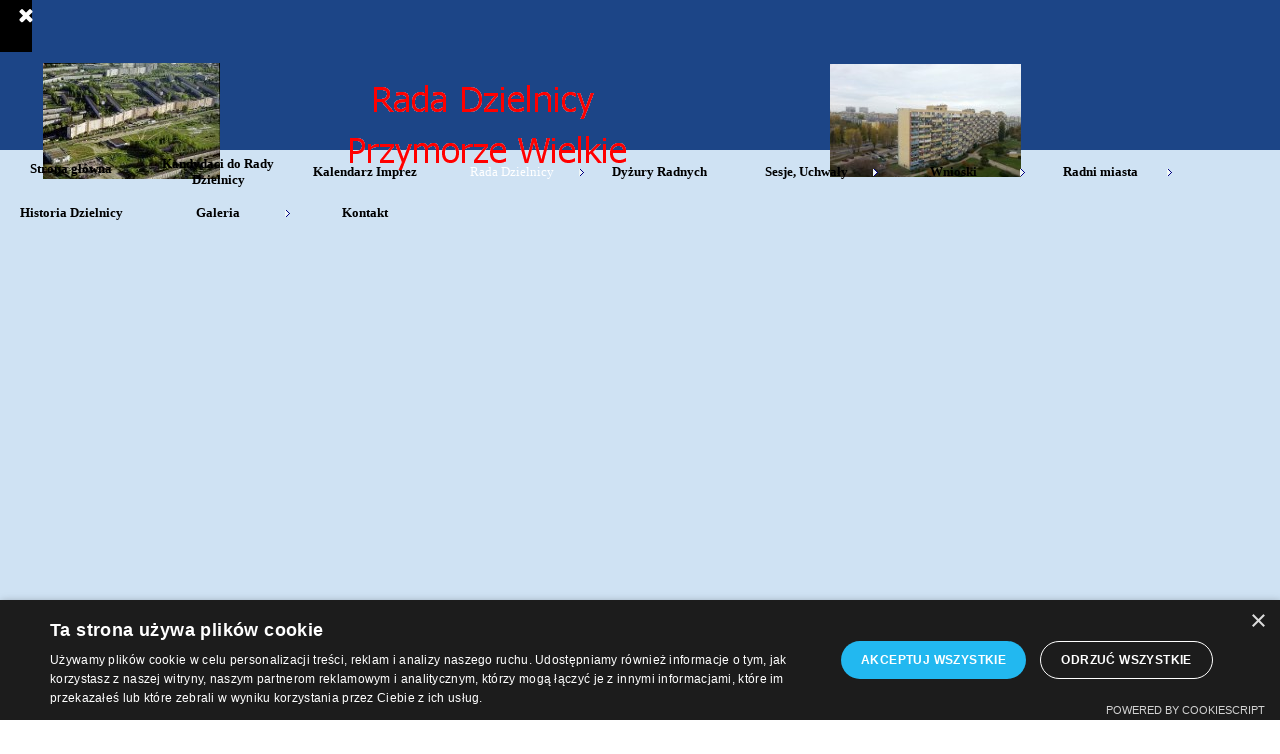

--- FILE ---
content_type: text/html
request_url: https://www.przymorzewielkie.pl/sportu-i-rekreacji.html
body_size: 4786
content:
<!DOCTYPE html><!-- HTML5 -->
<html prefix="og: http://ogp.me/ns#" lang="pl-PL" dir="ltr">
	<head>
		<title>Sportu i rekreacji - Rada Dzielnicy Przymorze Wielkie</title>
		<meta charset="utf-8" />
		<!--[if IE]><meta http-equiv="ImageToolbar" content="False" /><![endif]-->
		<meta name="author" content="@ Grzegorz Ptaszyński" />
		<meta name="generator" content="Incomedia WebSite X5 Professional 13.1.8.23 - www.websitex5.com" />
		<meta property="og:locale" content="pl" />
		<meta property="og:type" content="website" />
		<meta property="og:url" content="http://www.przymorzewielkie.pl/sportu-i-rekreacji.html" />
		<meta property="og:title" content="Sportu i rekreacji" />
		<meta property="og:site_name" content="Rada Dzielnicy Przymorze Wielkie" />
		<meta name="viewport" content="width=device-width, initial-scale=1" />
		
		<link rel="stylesheet" type="text/css" href="style/reset.css?13-1-8-23" media="screen,print" />
		<link rel="stylesheet" type="text/css" href="style/print.css?13-1-8-23" media="print" />
		<link rel="stylesheet" type="text/css" href="style/style.css?13-1-8-23" media="screen,print" />
		<link rel="stylesheet" type="text/css" href="style/template.css?13-1-8-23" media="screen" />
		<link rel="stylesheet" type="text/css" href="style/menu.css?13-1-8-23" media="screen" />
		<link rel="stylesheet" type="text/css" href="pcss/sportu-i-rekreacji.css?13-1-8-23-636893788879103792" media="screen,print" />
		<script type="text/javascript" src="res/jquery.js?13-1-8-23"></script>
		<script type="text/javascript" src="res/x5engine.js?13-1-8-23" data-files-version="13-1-8-23"></script>
		<script type="text/javascript">
			window.onload = function(){ checkBrowserCompatibility('Twoja przeglądarka nie obsługuje funkcji potrzebnych do wyświetlenia tej witryny.','Twoja przeglądarka może nie obsługiwać funkcji niezbędnych do wyświetlenia tej witryny.','[1]Aktualizuj przeglądarkę[/1] lub [2]kontynuuj bez aktualizacji[/2].','http://outdatedbrowser.com/'); };
			x5engine.utils.currentPagePath = 'sportu-i-rekreacji.html';
		</script>
		<link rel="alternate" type="application/rss+xml" title="Przymorze Wielkie" href="blog/x5feed.php" />
		<script>(function(i,s,o,g,r,a,m){i['GoogleAnalyticsObject']=r;i[r]=i[r]||function(){(i[r].q=i[r].q||[]).push(arguments)},i[r].l=1*new Date();a=s.createElement(o),m=s.getElementsByTagName(o)[0];a.async=1;a.src=g;m.parentNode.insertBefore(a,m)})(window,document,'script','//www.google-analytics.com/analytics.js','ga');ga('create', 'https://analytics.google.com/analytics/web/#report/defaultid/a58469202w92411654p96206544/','auto');ga('send', 'pageview');</script>
	</head>
	<body>
		<div id="imHeaderBg"></div>
		<div id="imFooterBg"></div>
		<div id="imPage">
			<div id="imHeader">
				<h1 class="imHidden">Sportu i rekreacji - Rada Dzielnicy Przymorze Wielkie</h1>
				<div id="imHeaderObjects"><div id="imHeader_imObjectImage_01_wrapper" class="template-object-wrapper"><div id="imHeader_imCell_1" class="" > <div id="imHeader_imCellStyleGraphics_1"></div><div id="imHeader_imCellStyle_1" ><img id="imHeader_imObjectImage_01" src="images/AEBF058F3908A1947533F823EB2FFCF9.png" title="" alt="" /></div></div></div><div id="imHeader_imObjectImage_02_wrapper" class="template-object-wrapper"><div id="imHeader_imCell_2" class="" > <div id="imHeader_imCellStyleGraphics_2"></div><div id="imHeader_imCellStyle_2" ><img id="imHeader_imObjectImage_02" src="images/918E9507D29B673B9EA5749B907F6124.png" title="" alt="" /></div></div></div><div id="imHeader_imObjectImage_03_wrapper" class="template-object-wrapper"><div id="imHeader_imCell_3" class="" > <div id="imHeader_imCellStyleGraphics_3"></div><div id="imHeader_imCellStyle_3" ><img id="imHeader_imObjectImage_03" src="images/przym01_2pyop912.jpg" title="" alt="" /></div></div></div><div id="imHeader_imObjectImage_04_wrapper" class="template-object-wrapper"><div id="imHeader_imCell_4" class="" > <div id="imHeader_imCellStyleGraphics_4"></div><div id="imHeader_imCellStyle_4" ><img id="imHeader_imObjectImage_04" src="images/przymorze06_qakviesw.jpg" title="" alt="" /></div></div></div></div>
			</div>
			<a class="imHidden" href="#imGoToCont" title="Pomiń menu główne">Przejdź do treści</a>
			<a id="imGoToMenu"></a><p class="imHidden">Menu główne:</p>
			<div id="imMnMnContainer">
				<div id="imMnMnGraphics"></div>
				<div id="imMnMn" class="auto main-menu">
					<div class="hamburger-site-background menu-mobile-hidden"></div><div class="hamburger-button"><div><div><div class="hamburger-bar"></div><div class="hamburger-bar"></div><div class="hamburger-bar"></div></div></div></div><div class="hamburger-menu-background-container"><div class="hamburger-menu-background menu-mobile-hidden"><div class="hamburger-menu-close-button"><span>&times;</span></div></div></div>
				<ul class="auto menu-mobile-hidden">
					<li id="imMnMnNode0" class=" imPage">
						<a href="index.php">
							<span class="imMnMnFirstBg">
								<span class="imMnMnTxt"><span class="imMnMnImg"></span><span class="imMnMnTextLabel">Strona główna</span></span>
							</span>
						</a>
					</li><li id="imMnMnNode305" class=" imPage">
						<a href="kandydaci-do-rady-dzielnicy.html">
							<span class="imMnMnFirstBg">
								<span class="imMnMnTxt"><span class="imMnMnImg"></span><span class="imMnMnTextLabel">Kandydaci do Rady Dzielnicy</span></span>
							</span>
						</a>
					</li><li id="imMnMnNode224" class=" imPage">
						<a href="kalendarz-imprez.html">
							<span class="imMnMnFirstBg">
								<span class="imMnMnTxt"><span class="imMnMnImg"></span><span class="imMnMnTextLabel">Kalendarz Imprez</span></span>
							</span>
						</a>
					</li><li id="imMnMnNode103" class="imLevel imMnMnCurrent">
						<span class="imMnMnFirstBg">
							<span class="imMnMnLevelImg"></span><span class="imMnMnTxt"><span class="imMnMnImg"></span><span class="imMnMnTextLabel">Rada Dzielnicy</span></span>
						</span>
				<ul class="auto">
					<li id="imMnMnNode257" class="imMnMnFirst imLevel">
						<span class="imMnMnBorder">
							<span class="imMnMnLevelImg"></span><span class="imMnMnTxt"><span class="imMnMnImg"></span><span class="imMnMnTextLabel">2019-2024</span></span>
						</span>
				<ul class="auto">
					<li id="imMnMnNode320" class=" imPage">
						<a href="strona-177.html">
							<span class="imMnMnBorder">
								<span class="imMnMnTxt"><span class="imMnMnImg"></span><span class="imMnMnTextLabel">Strona 177</span></span>
							</span>
						</a>
					</li></ul></li>
				<li id="imMnMnNode247" class="imMnMnLast imLevel imMnMnCurrent">
						<span class="imMnMnBorder">
							<span class="imMnMnLevelImg"></span><span class="imMnMnTxt"><span class="imMnMnImg"></span><span class="imMnMnTextLabel">2015-2019</span></span>
						</span>
				<ul class="auto">
					<li id="imMnMnNode113" class="imMnMnFirst imPage">
						<a href="zarzad-rady-dzielnicy.html">
							<span class="imMnMnBorder">
								<span class="imMnMnTxt"><span class="imMnMnImg"></span><span class="imMnMnTextLabel">Zarząd Dzielnicy</span></span>
							</span>
						</a>
					</li><li id="imMnMnNode114" class="imMnMnMiddle imPage">
						<a href="rada-dzielnicy.html">
							<span class="imMnMnBorder">
								<span class="imMnMnTxt"><span class="imMnMnImg"></span><span class="imMnMnTextLabel">Rada Dzielnicy</span></span>
							</span>
						</a>
					</li><li id="imMnMnNode6" class="imMnMnMiddle imLevel">
						<span class="imMnMnBorder">
							<span class="imMnMnLevelImg"></span><span class="imMnMnTxt"><span class="imMnMnImg"></span><span class="imMnMnTextLabel">Radni Dzielnicy</span></span>
						</span>
				<ul class="auto">
					<li id="imMnMnNode84" class="imMnMnFirst imPage">
						<a href="adamczyk-daniel.html">
							<span class="imMnMnBorder">
								<span class="imMnMnTxt"><span class="imMnMnImg"></span><span class="imMnMnTextLabel">Adamczyk Daniel</span></span>
							</span>
						</a>
					</li><li id="imMnMnNode75" class="imMnMnMiddle imPage">
						<a href="belicka-julia.html">
							<span class="imMnMnBorder">
								<span class="imMnMnTxt"><span class="imMnMnImg"></span><span class="imMnMnTextLabel">Belicka Julia</span></span>
							</span>
						</a>
					</li><li id="imMnMnNode69" class="imMnMnMiddle imPage">
						<a href="chmielecki-andrzej2015.html">
							<span class="imMnMnBorder">
								<span class="imMnMnTxt"><span class="imMnMnImg"></span><span class="imMnMnTextLabel">Chmielecki Andrzej</span></span>
							</span>
						</a>
					</li><li id="imMnMnNode86" class="imMnMnMiddle imPage">
						<a href="czerminski-michal2015.html">
							<span class="imMnMnBorder">
								<span class="imMnMnTxt"><span class="imMnMnImg"></span><span class="imMnMnTextLabel">Czermiński Michał</span></span>
							</span>
						</a>
					</li><li id="imMnMnNode60" class="imMnMnMiddle imPage">
						<a href="frankowska-jolanta.html">
							<span class="imMnMnBorder">
								<span class="imMnMnTxt"><span class="imMnMnImg"></span><span class="imMnMnTextLabel">Frankowska Jolanta</span></span>
							</span>
						</a>
					</li><li id="imMnMnNode87" class="imMnMnMiddle imPage">
						<a href="heyke-wojciech.html">
							<span class="imMnMnBorder">
								<span class="imMnMnTxt"><span class="imMnMnImg"></span><span class="imMnMnTextLabel">Heyke Wojciech</span></span>
							</span>
						</a>
					</li><li id="imMnMnNode81" class="imMnMnMiddle imPage">
						<a href="janota-mateusz2015.html">
							<span class="imMnMnBorder">
								<span class="imMnMnTxt"><span class="imMnMnImg"></span><span class="imMnMnTextLabel">Janota Mateusz</span></span>
							</span>
						</a>
					</li><li id="imMnMnNode82" class="imMnMnMiddle imPage">
						<a href="kalinowski-leszek.html">
							<span class="imMnMnBorder">
								<span class="imMnMnTxt"><span class="imMnMnImg"></span><span class="imMnMnTextLabel">Kalinowski Leszek</span></span>
							</span>
						</a>
					</li><li id="imMnMnNode80" class="imMnMnMiddle imPage">
						<a href="klawikowska-iwona.html">
							<span class="imMnMnBorder">
								<span class="imMnMnTxt"><span class="imMnMnImg"></span><span class="imMnMnTextLabel">Klawikowska Iwona</span></span>
							</span>
						</a>
					</li><li id="imMnMnNode88" class="imMnMnMiddle imPage">
						<a href="klein-patryk.html">
							<span class="imMnMnBorder">
								<span class="imMnMnTxt"><span class="imMnMnImg"></span><span class="imMnMnTextLabel">Klein Patryk</span></span>
							</span>
						</a>
					</li><li id="imMnMnNode89" class="imMnMnMiddle imPage">
						<a href="kolatzek-krzysztof2015.html">
							<span class="imMnMnBorder">
								<span class="imMnMnTxt"><span class="imMnMnImg"></span><span class="imMnMnTextLabel">Kolatzek Krzysztof</span></span>
							</span>
						</a>
					</li><li id="imMnMnNode79" class="imMnMnMiddle imPage">
						<a href="patejuk-alicja.html">
							<span class="imMnMnBorder">
								<span class="imMnMnTxt"><span class="imMnMnImg"></span><span class="imMnMnTextLabel">Patejuk Alicja</span></span>
							</span>
						</a>
					</li><li id="imMnMnNode90" class="imMnMnMiddle imPage">
						<a href="pietrzak-piotr.html">
							<span class="imMnMnBorder">
								<span class="imMnMnTxt"><span class="imMnMnImg"></span><span class="imMnMnTextLabel">Pietrzak Piotr</span></span>
							</span>
						</a>
					</li><li id="imMnMnNode91" class="imMnMnMiddle imPage">
						<a href="pomieczynska-elzbieta.html">
							<span class="imMnMnBorder">
								<span class="imMnMnTxt"><span class="imMnMnImg"></span><span class="imMnMnTextLabel">Pomieczyńska Elżbieta</span></span>
							</span>
						</a>
					</li><li id="imMnMnNode12" class="imMnMnMiddle imPage">
						<a href="grzegorz-ptaszynski2015.html">
							<span class="imMnMnBorder">
								<span class="imMnMnTxt"><span class="imMnMnImg"></span><span class="imMnMnTextLabel">Ptaszyński Grzegorz</span></span>
							</span>
						</a>
					</li><li id="imMnMnNode83" class="imMnMnMiddle imPage">
						<a href="roztocka-kaminska-eliza.html">
							<span class="imMnMnBorder">
								<span class="imMnMnTxt"><span class="imMnMnImg"></span><span class="imMnMnTextLabel">Rotocka Kamińska Eliza</span></span>
							</span>
						</a>
					</li><li id="imMnMnNode74" class="imMnMnMiddle imPage">
						<a href="rozenberg-adam2015.html">
							<span class="imMnMnBorder">
								<span class="imMnMnTxt"><span class="imMnMnImg"></span><span class="imMnMnTextLabel">Rozenberg Adam</span></span>
							</span>
						</a>
					</li><li id="imMnMnNode78" class="imMnMnMiddle imPage">
						<a href="rutkowska-teresa.html">
							<span class="imMnMnBorder">
								<span class="imMnMnTxt"><span class="imMnMnImg"></span><span class="imMnMnTextLabel">Rutkowska Teresa</span></span>
							</span>
						</a>
					</li><li id="imMnMnNode10" class="imMnMnMiddle imPage">
						<a href="skrzypski-krzysztof2015.html">
							<span class="imMnMnBorder">
								<span class="imMnMnTxt"><span class="imMnMnImg"></span><span class="imMnMnTextLabel">Skrzypski Krzysztof</span></span>
							</span>
						</a>
					</li><li id="imMnMnNode73" class="imMnMnMiddle imPage">
						<a href="wysiecki-mikolaj2015.html">
							<span class="imMnMnBorder">
								<span class="imMnMnTxt"><span class="imMnMnImg"></span><span class="imMnMnTextLabel">Wysiecki Mikołaj</span></span>
							</span>
						</a>
					</li><li id="imMnMnNode93" class="imMnMnLast imPage">
						<a href="zielke-zbigniew2015.html">
							<span class="imMnMnBorder">
								<span class="imMnMnTxt"><span class="imMnMnImg"></span><span class="imMnMnTextLabel">Zielke Zbigniew</span></span>
							</span>
						</a>
					</li></ul></li>
				<li id="imMnMnNode102" class="imMnMnLast imLevel imMnMnCurrent">
						<span class="imMnMnBorder">
							<span class="imMnMnLevelImg"></span><span class="imMnMnTxt"><span class="imMnMnImg"></span><span class="imMnMnTextLabel">Komisje</span></span>
						</span>
				<ul class="auto">
					<li id="imMnMnNode115" class="imMnMnFirst imPage">
						<a href="rewizyjna.html">
							<span class="imMnMnBorder">
								<span class="imMnMnTxt"><span class="imMnMnImg"></span><span class="imMnMnTextLabel">Rewizyjna</span></span>
							</span>
						</a>
					</li><li id="imMnMnNode116" class="imMnMnMiddle imPage">
						<a href="budzetowa.html">
							<span class="imMnMnBorder">
								<span class="imMnMnTxt"><span class="imMnMnImg"></span><span class="imMnMnTextLabel">Budżetowa</span></span>
							</span>
						</a>
					</li><li id="imMnMnNode197" class="imMnMnMiddle imPage">
						<a href="bo_2018.html">
							<span class="imMnMnBorder">
								<span class="imMnMnTxt"><span class="imMnMnImg"></span><span class="imMnMnTextLabel">bo_2018</span></span>
							</span>
						</a>
					</li><li id="imMnMnNode117" class="imMnMnMiddle imPage">
						<a href="infrastruktury-i-zagospodarowania-przestrzennego.html">
							<span class="imMnMnBorder">
								<span class="imMnMnTxt"><span class="imMnMnImg"></span><span class="imMnMnTextLabel">Infrastruktury i zagospodarowania przestrzennego</span></span>
							</span>
						</a>
					</li><li id="imMnMnNode120" class="imMnMnMiddle imPage">
						<a href="spraw-spolecznych.html">
							<span class="imMnMnBorder">
								<span class="imMnMnTxt"><span class="imMnMnImg"></span><span class="imMnMnTextLabel">Spraw społecznych</span></span>
							</span>
						</a>
					</li><li id="imMnMnNode121" class="imMnMnMiddle imPage">
						<a href="edukacji-i-kultury.html">
							<span class="imMnMnBorder">
								<span class="imMnMnTxt"><span class="imMnMnImg"></span><span class="imMnMnTextLabel">Edukacji i kultury</span></span>
							</span>
						</a>
					</li><li id="imMnMnNode122" class="imMnMnMiddle imPage imMnMnCurrent">
						<a href="sportu-i-rekreacji.html">
							<span class="imMnMnBorder">
								<span class="imMnMnTxt"><span class="imMnMnImg"></span><span class="imMnMnTextLabel">Sportu i rekreacji</span></span>
							</span>
						</a>
					</li><li id="imMnMnNode123" class="imMnMnMiddle imPage">
						<a href="promocji-i-budzetu-obywatelskiego.html">
							<span class="imMnMnBorder">
								<span class="imMnMnTxt"><span class="imMnMnImg"></span><span class="imMnMnTextLabel">Promocji i budżetu obywatelskiego</span></span>
							</span>
						</a>
					</li><li id="imMnMnNode124" class="imMnMnLast imPage">
						<a href="bezpieczenstwa-i-ladu-publicznego.html">
							<span class="imMnMnBorder">
								<span class="imMnMnTxt"><span class="imMnMnImg"></span><span class="imMnMnTextLabel">Bezpieczeństwa i ładu publicznego</span></span>
							</span>
						</a>
					</li></ul></li>
				</ul></li>
				</ul></li>
				<li id="imMnMnNode111" class=" imPage">
						<a href="dyzury-radnych.html">
							<span class="imMnMnFirstBg">
								<span class="imMnMnTxt"><span class="imMnMnImg"></span><span class="imMnMnTextLabel">Dyżury Radnych</span></span>
							</span>
						</a>
					</li><li id="imMnMnNode105" class=" imLevel">
						<span class="imMnMnFirstBg">
							<span class="imMnMnLevelImg"></span><span class="imMnMnTxt"><span class="imMnMnImg"></span><span class="imMnMnTextLabel">Sesje, Uchwały</span></span>
						</span>
				<ul class="auto">
					<li id="imMnMnNode223" class="imMnMnFirst imPage">
						<a href="2018.html">
							<span class="imMnMnBorder">
								<span class="imMnMnTxt"><span class="imMnMnImg"></span><span class="imMnMnTextLabel">2018</span></span>
							</span>
						</a>
					</li><li id="imMnMnNode204" class="imMnMnMiddle imPage">
						<a href="2017.html">
							<span class="imMnMnBorder">
								<span class="imMnMnTxt"><span class="imMnMnImg"></span><span class="imMnMnTextLabel">2017</span></span>
							</span>
						</a>
					</li><li id="imMnMnNode106" class="imMnMnLast imLevel">
						<span class="imMnMnBorder">
							<span class="imMnMnLevelImg"></span><span class="imMnMnTxt"><span class="imMnMnImg"></span><span class="imMnMnTextLabel">2016</span></span>
						</span>
				<ul class="auto">
					<li id="imMnMnNode119" class="imMnMnFirst imPage">
						<a href="01_sesja.html">
							<span class="imMnMnBorder">
								<span class="imMnMnTxt"><span class="imMnMnImg"></span><span class="imMnMnTextLabel">I Sesja </span></span>
							</span>
						</a>
					</li><li id="imMnMnNode128" class="imMnMnMiddle imPage">
						<a href="02_sesja.html">
							<span class="imMnMnBorder">
								<span class="imMnMnTxt"><span class="imMnMnImg"></span><span class="imMnMnTextLabel">II Sesja</span></span>
							</span>
						</a>
					</li><li id="imMnMnNode139" class="imMnMnMiddle imPage">
						<a href="03_sesja.html">
							<span class="imMnMnBorder">
								<span class="imMnMnTxt"><span class="imMnMnImg"></span><span class="imMnMnTextLabel">III Sesja</span></span>
							</span>
						</a>
					</li><li id="imMnMnNode153" class="imMnMnMiddle imPage">
						<a href="04_sesja.html">
							<span class="imMnMnBorder">
								<span class="imMnMnTxt"><span class="imMnMnImg"></span><span class="imMnMnTextLabel">IV Sesja</span></span>
							</span>
						</a>
					</li><li id="imMnMnNode154" class="imMnMnLast imPage">
						<a href="05_sesja.html">
							<span class="imMnMnBorder">
								<span class="imMnMnTxt"><span class="imMnMnImg"></span><span class="imMnMnTextLabel">V Sesja</span></span>
							</span>
						</a>
					</li></ul></li>
				</ul></li>
				<li id="imMnMnNode174" class=" imLevel">
						<span class="imMnMnFirstBg">
							<span class="imMnMnLevelImg"></span><span class="imMnMnTxt"><span class="imMnMnImg"></span><span class="imMnMnTextLabel">Wnioski</span></span>
						</span>
				<ul class="auto">
					<li id="imMnMnNode236" class="imMnMnFirst imPage">
						<a href="wnioski_2018.html">
							<span class="imMnMnBorder">
								<span class="imMnMnTxt"><span class="imMnMnImg"></span><span class="imMnMnTextLabel">2018</span></span>
							</span>
						</a>
					</li><li id="imMnMnNode203" class="imMnMnMiddle imPage">
						<a href="wnioski_2017.html">
							<span class="imMnMnBorder">
								<span class="imMnMnTxt"><span class="imMnMnImg"></span><span class="imMnMnTextLabel">2017</span></span>
							</span>
						</a>
					</li><li id="imMnMnNode159" class="imMnMnLast imPage">
						<a href="wnioski_2016.html">
							<span class="imMnMnBorder">
								<span class="imMnMnTxt"><span class="imMnMnImg"></span><span class="imMnMnTextLabel">2016</span></span>
							</span>
						</a>
					</li></ul></li>
				<li id="imMnMnNode62" class=" imLevel">
						<span class="imMnMnFirstBg">
							<span class="imMnMnLevelImg"></span><span class="imMnMnTxt"><span class="imMnMnImg"></span><span class="imMnMnTextLabel">Radni miasta</span></span>
						</span>
				<ul class="auto">
					<li id="imMnMnNode246" class="imMnMnFirst imLevel">
						<span class="imMnMnBorder">
							<span class="imMnMnLevelImg"></span><span class="imMnMnTxt"><span class="imMnMnImg"></span><span class="imMnMnTextLabel">2018-2023</span></span>
						</span>
				<ul class="auto">
					<li id="imMnMnNode261" class="imMnMnFirst imPage">
						<a href="jan-kanthak.html">
							<span class="imMnMnBorder">
								<span class="imMnMnTxt"><span class="imMnMnImg"></span><span class="imMnMnTextLabel">Jan Kanthak</span></span>
							</span>
						</a>
					</li><li id="imMnMnNode260" class="imMnMnMiddle imPage">
						<a href="andrzej-kowalczys-1.html">
							<span class="imMnMnBorder">
								<span class="imMnMnTxt"><span class="imMnMnImg"></span><span class="imMnMnTextLabel">Andrzej Kowalczys</span></span>
							</span>
						</a>
					</li><li id="imMnMnNode259" class="imMnMnMiddle imPage">
						<a href="agnieszka-owczarczak-1.html">
							<span class="imMnMnBorder">
								<span class="imMnMnTxt"><span class="imMnMnImg"></span><span class="imMnMnTextLabel">Agnieszka Owczarczak</span></span>
							</span>
						</a>
					</li><li id="imMnMnNode262" class="imMnMnMiddle imPage">
						<a href="elzbieta-strzelczyk.html">
							<span class="imMnMnBorder">
								<span class="imMnMnTxt"><span class="imMnMnImg"></span><span class="imMnMnTextLabel">Elżbieta Strzelczyk</span></span>
							</span>
						</a>
					</li><li id="imMnMnNode258" class="imMnMnLast imPage">
						<a href="przemys-aw-ry-.html">
							<span class="imMnMnBorder">
								<span class="imMnMnTxt"><span class="imMnMnImg"></span><span class="imMnMnTextLabel">Przemysław Ryś</span></span>
							</span>
						</a>
					</li></ul></li>
				<li id="imMnMnNode245" class="imMnMnLast imLevel">
						<span class="imMnMnBorder">
							<span class="imMnMnLevelImg"></span><span class="imMnMnTxt"><span class="imMnMnImg"></span><span class="imMnMnTextLabel">2014-2018</span></span>
						</span>
				<ul class="auto">
					<li id="imMnMnNode68" class="imMnMnFirst imPage">
						<a href="beata-wierzba.html">
							<span class="imMnMnBorder">
								<span class="imMnMnTxt"><span class="imMnMnImg"></span><span class="imMnMnTextLabel">Beata Wierzba</span></span>
							</span>
						</a>
					</li><li id="imMnMnNode67" class="imMnMnMiddle imPage">
						<a href="grzegorz-strzelczyk.html">
							<span class="imMnMnBorder">
								<span class="imMnMnTxt"><span class="imMnMnImg"></span><span class="imMnMnTextLabel">Grzegorz Strzelczyk</span></span>
							</span>
						</a>
					</li><li id="imMnMnNode66" class="imMnMnMiddle imPage">
						<a href="przemyslaw-rys.html">
							<span class="imMnMnBorder">
								<span class="imMnMnTxt"><span class="imMnMnImg"></span><span class="imMnMnTextLabel">Przemysław Ryś</span></span>
							</span>
						</a>
					</li><li id="imMnMnNode65" class="imMnMnMiddle imPage">
						<a href="agnieszka-owczarczak.html">
							<span class="imMnMnBorder">
								<span class="imMnMnTxt"><span class="imMnMnImg"></span><span class="imMnMnTextLabel">Agnieszka Owczarczak</span></span>
							</span>
						</a>
					</li><li id="imMnMnNode64" class="imMnMnMiddle imPage">
						<a href="andrzej-kowalczys.html">
							<span class="imMnMnBorder">
								<span class="imMnMnTxt"><span class="imMnMnImg"></span><span class="imMnMnTextLabel">Andrzej Kowalczys</span></span>
							</span>
						</a>
					</li><li id="imMnMnNode63" class="imMnMnLast imPage">
						<a href="anna-maria-kolakowska.html">
							<span class="imMnMnBorder">
								<span class="imMnMnTxt"><span class="imMnMnImg"></span><span class="imMnMnTextLabel">Anna Maria Kołakowska</span></span>
							</span>
						</a>
					</li></ul></li>
				</ul></li>
				<li id="imMnMnNode98" class=" imPage">
						<a href="historia-dzielnicy.html">
							<span class="imMnMnFirstBg">
								<span class="imMnMnTxt"><span class="imMnMnImg"></span><span class="imMnMnTextLabel">Historia Dzielnicy</span></span>
							</span>
						</a>
					</li><li id="imMnMnNode193" class=" imLevel">
						<span class="imMnMnFirstBg">
							<span class="imMnMnLevelImg"></span><span class="imMnMnTxt"><span class="imMnMnImg"></span><span class="imMnMnTextLabel">Galeria</span></span>
						</span>
				<ul class="auto">
					<li id="imMnMnNode231" class="imMnMnFirst imPage">
						<a href="galeria-2018.html">
							<span class="imMnMnBorder">
								<span class="imMnMnTxt"><span class="imMnMnImg"></span><span class="imMnMnTextLabel">Galeria 2018</span></span>
							</span>
						</a>
					</li><li id="imMnMnNode194" class="imMnMnMiddle imPage">
						<a href="galeria-2017.html">
							<span class="imMnMnBorder">
								<span class="imMnMnTxt"><span class="imMnMnImg"></span><span class="imMnMnTextLabel">Galeria 2017</span></span>
							</span>
						</a>
					</li><li id="imMnMnNode61" class="imMnMnLast imPage">
						<a href="galeria-2015.php">
							<span class="imMnMnBorder">
								<span class="imMnMnTxt"><span class="imMnMnImg"></span><span class="imMnMnTextLabel">Galeria 2015</span></span>
							</span>
						</a>
					</li></ul></li>
				<li id="imMnMnNode8" class=" imPage">
						<a href="kontakt.html">
							<span class="imMnMnFirstBg">
								<span class="imMnMnTxt"><span class="imMnMnImg"></span><span class="imMnMnTextLabel">Kontakt</span></span>
							</span>
						</a>
					</li></ul>
				</div>
			</div>
			<div id="imContentContainer">
				<div id="imContentGraphics"></div>
				<div id="imContent">
					<a id="imGoToCont"></a>
				<div class="imContentDataContainer">
					<div id="imBreadcrumb">Rada Dzielnicy &gt; 2015-2019 &gt; Komisje</div>
				</div>
				<div id="imGroup_1" class="imVGroup">
				<div id="imPageRow_1" class="imPageRow">
				
				<div id="imPageRowContent_1" class="imContentDataContainer">
				<div id="imGroup_2" class="imHGroup">
				<div id="imGroup_3" class="imVGroup">
				<div id="imCell_2" class="" > <div id="imCellStyleGraphics_2"></div><div id="imCellStyle_2"  data-responsive-sequence-number="1"><div id="imTextObject_122_02">
					<div class="text-tab-content"  id="imTextObject_122_02_tab0" style="">
						<div class="text-inner">
							<div style="text-align: left;"><b><span class="fs16">Skład komisji s</span><span class="fs16">portu i rekreacji</span></b></div>
						</div>
					</div>
				
				</div>
				</div></div><div id="imCell_8" class="" > <div id="imCellStyleGraphics_8"></div><div id="imCellStyle_8"  data-responsive-sequence-number="2"><div id="imHTMLObject_122_08" class="imHTMLObject" style="height: 115px; overflow: hidden; text-align: center;"><style type="text/css">
				
				/* <![CDATA[ */
				
				a { text-decoration: none }
				
				a:hover { text-decoration: underline }
				
				/* ]]> */
				
				</style>
				
				<span style="font-size: medium;"><span style="font-family: verdana,geneva;"><p style="text-align: left"><a href="../../pietrzak-piotr.html">Pietrzak Piotr - przewodniczący</a><br/>
				<a href="../../kolatzek-krzysztof.html">Kolatzek Krzysztof - sekretarz</a><br/>
				<a href="../../frankowska-jolanta.html">Frankowska Jolanta</a><br/>
				<a href="../../kalinowski-leszek.html">Kalinowski Leszek</a><br/>
				<a href="../../klein-patryk.html">Klein Patryk</a><br/>
				<a href="../../rozenberg-adam.html">Rozenberg Adam</a><br/></div></div></div>
				</div><div id="imGroup_4" class="imVGroup">
				<div id="imGroup_5" class="imEGroup"></div>
				<div id="imGroup_6" class="imEGroup"></div>
				
				</div>
				</div></div>
				</div>
				<div id="imPageRow_2" class="imPageRow">
				
				<div id="imPageRowContent_2" class="imContentDataContainer">
				<div id="imCell_6" class="" > <div id="imCellStyleGraphics_6"></div><div id="imCellStyle_6"  data-responsive-sequence-number="3"><div id="imTextObject_122_06">
					<div class="text-tab-content"  id="imTextObject_122_06_tab0" style="">
						<div class="text-inner">
							<span class="fs12"><b>Zakres działań komisji</b></span><div><span class="fs12">•	działania w zakresie rozpowszechniania kultury fizycznej, turystyki i rekreacji jako formy spędzania czasu wolnego,</span><div><span class="fs12">•	tworzenie warunków dla rozwoju sportu, turystyki i rekreacji w Mieście,</span></div><div><span class="fs12">•	wnioskowanie i opiniowanie zamierzeń z zakresu inwestycji i remontów związanych ze sportem, turystyka i rekreacją</span></div><div><br></div></div>
						</div>
					</div>
				
				</div>
				</div></div></div>
				</div>
				<div id="imPageRow_3" class="imPageRow">
				
				<div id="imPageRowContent_3" class="imContentDataContainer">
				<div id="imGroup_7" class="imEGroup"></div>
				</div>
				</div>
				
				</div>
				<div id="imFooPad"></div><div id="imBtMnContainer" class="imContentDataContainer"><div id="imBtMn"><a href="index.php">Strona główna</a> | <a href="kandydaci-do-rady-dzielnicy.html">Kandydaci do Rady Dzielnicy</a> | <a href="kalendarz-imprez.html">Kalendarz Imprez</a> | <a href="radni-dzielnicy.html">Rada Dzielnicy</a> | <a href="dyzury-radnych.html">Dyżury Radnych</a> | <a href="2018.html">Sesje, Uchwały</a> | <a href="wnioski_2018.html">Wnioski</a> | <a href="jan-kanthak.html">Radni miasta</a> | <a href="historia-dzielnicy.html">Historia Dzielnicy</a> | <a href="galeria-2018.html">Galeria</a> | <a href="kontakt.html">Kontakt</a> | <a href="imsitemap.html">Ogólna mapa witryny</a></div></div>
					<div class="imClear"></div>
				</div>
			</div>
			<div id="imFooter">
				<div id="imFooterObjects"><div id="imFooter_imObjectImage_01_wrapper" class="template-object-wrapper"><div id="imFooter_imCell_1" class="" > <div id="imFooter_imCellStyleGraphics_1"></div><div id="imFooter_imCellStyle_1" ><img id="imFooter_imObjectImage_01" src="images/5B345DD2E054285FAB4B286949C951E1.png" title="" alt="" /></div></div></div></div>
			</div>
		</div>
		<span class="imHidden"><a href="#imGoToCont" title="Czytaj stronę ponownie">Wróć do spisu treści</a> | <a href="#imGoToMenu" title="Wczytaj witrynę ponownie">Wróć do menu głównego</a></span>
		
		<noscript class="imNoScript"><div class="alert alert-red">Aby korzystać z tej strony musisz włączyć obsługę JavaScript.</div></noscript>
	</body>
</html>


--- FILE ---
content_type: text/css
request_url: https://www.przymorzewielkie.pl/style/template.css?13-1-8-23
body_size: 743
content:
html{position:relative;margin:0;padding:0;height:100%}body{margin:0;padding:0;text-align:start;height:100%}#imPageExtContainer{min-height:100%}#imPageIntContainer{position:relative}#imPage{position:relative;width:100%}#imHeaderBg{position:absolute;inset-inline-start:0;top:0;width:100%}#imContent{position:relative;overflow-x:clip}#imFooterBg{position:absolute;inset-inline-start:0;bottom:0;width:100%}#imStickyBarContainer{visibility:hidden;position:fixed;overflow:hidden}@media(min-width:1200px){#imPageExtContainer{background-image:url('bg.webp');background-position:left top;background-repeat:repeat;background-attachment:scroll;background-color:transparent;z-index:0;position:relative}#imPage{padding-top:0;padding-bottom:0;min-width:1200px}#imHeaderBg{height:165px;background-image:none;background-color:transparent}#imHeader{background-image:none;background-color:rgba(28,69,135,1)}#imHeaderObjects{margin-inline-start:auto;margin-inline-end:auto;position:relative;height:150px;width:1200px}#imContent{align-self:start;padding:13px 0 13px 0}#imContentGraphics{min-height:850px;background-image:none;background-color:rgba(207,226,243,1)}#imFooterBg{z-index:-1;height:90px;background-image:none;background-color:transparent}#imFooter{background-image:none;background-color:transparent}#imFooterObjects{margin-inline-start:auto;margin-inline-end:auto;position:relative;height:58px;width:1200px}#imSideBar{background-image:none;background-color:rgba(28,69,135,1);overflow:visible;zoom:1;z-index:200}#imSideBarObjects{position:relative;height:850px}}@media(max-width:1199.9px) and (min-width:720px){#imPageExtContainer{background-image:url('bg-1-.webp');background-position:left top;background-repeat:repeat;background-attachment:fixed;background-color:transparent;z-index:0;position:relative}#imPage{padding-top:0;padding-bottom:0;min-width:720px}#imHeaderBg{height:165px;background-image:none;background-color:transparent}#imHeader{background-image:url('2B3C0CABFF5CD891A832D5D1932EB58B.webp');background-position:right top;background-repeat:no-repeat;background-attachment:scroll;background-color:transparent}#imHeaderObjects{margin-inline-start:auto;margin-inline-end:auto;position:relative;height:100px;width:720px}#imContent{align-self:start;padding:5px 0 5px 0}#imContentGraphics{min-height:380px;background-image:url('content-1-.webp');background-position:center top;background-repeat:repeat-y;background-attachment:scroll;background-color:transparent}#imFooterBg{z-index:-1;height:90px;background-image:none;background-color:transparent}#imFooter{background-image:url('bottom-1-.webp');background-position:center bottom;background-repeat:no-repeat;background-attachment:scroll;background-color:rgba(121,146,176,1)}#imFooterObjects{margin-inline-start:auto;margin-inline-end:auto;position:relative;height:100px;width:720px}#imSideBar{background-image:none;background-color:transparent;overflow:visible;zoom:1;z-index:200}#imSideBarObjects{position:relative;height:380px}}@media(max-width:719.9px) and (min-width:480px){#imPageExtContainer{background-image:url('bg-1-.webp');background-position:left top;background-repeat:repeat;background-attachment:fixed;background-color:transparent;z-index:0;position:relative}#imPage{padding-top:0;padding-bottom:0;min-width:480px}#imHeaderBg{height:165px;background-image:none;background-color:transparent}#imHeader{background-image:url('D7EBB3F028438015E56C95B3F0867446.webp');background-position:right top;background-repeat:no-repeat;background-attachment:scroll;background-color:transparent}#imHeaderObjects{margin-inline-start:auto;margin-inline-end:auto;position:relative;height:100px;width:480px}#imContent{align-self:start;padding:5px 0 5px 0}#imContentGraphics{min-height:380px;background-image:url('content-1-.webp');background-position:center top;background-repeat:repeat-y;background-attachment:scroll;background-color:transparent}#imFooterBg{z-index:-1;height:90px;background-image:none;background-color:transparent}#imFooter{background-image:url('bottom-1-.webp');background-position:center bottom;background-repeat:no-repeat;background-attachment:scroll;background-color:rgba(121,146,176,1)}#imFooterObjects{margin-inline-start:auto;margin-inline-end:auto;position:relative;height:100px;width:480px}#imSideBar{background-image:none;background-color:transparent;overflow:visible;zoom:1;z-index:200}#imSideBarObjects{position:relative;height:380px}}@media(max-width:479.9px){#imPageExtContainer{background-image:url('bg-1-.webp');background-position:left top;background-repeat:repeat;background-attachment:fixed;background-color:transparent;z-index:0;position:relative}#imPage{padding-top:0;padding-bottom:0}#imHeaderBg{height:165px;background-image:none;background-color:transparent}#imHeader{background-image:url('59D080FFCD280BDFAB2C0C7E898E83E3.webp');background-position:right top;background-repeat:no-repeat;background-attachment:scroll;background-color:transparent}#imHeaderObjects{margin-inline-start:auto;margin-inline-end:auto;position:relative;height:100px;width:320px}#imContent{align-self:start;padding:5px 0 5px 0}#imContentGraphics{min-height:380px;background-image:url('content-1-.webp');background-position:center top;background-repeat:repeat-y;background-attachment:scroll;background-color:transparent}#imFooterBg{z-index:-1;height:90px;background-image:none;background-color:transparent}#imFooter{background-image:url('bottom-1-.webp');background-position:center bottom;background-repeat:no-repeat;background-attachment:scroll;background-color:rgba(121,146,176,1)}#imFooterObjects{margin-inline-start:auto;margin-inline-end:auto;position:relative;height:100px;width:320px}#imSideBar{background-image:none;background-color:transparent;overflow:visible;zoom:1;z-index:200}#imSideBarObjects{position:relative;height:380px}}

--- FILE ---
content_type: text/css
request_url: https://www.przymorzewielkie.pl/pcss/sportu-i-rekreacji.css?13-1-8-23-636893788879103792
body_size: 2444
content:
#imBreadcrumb { position: relative; float: left; }
#imHeader_imCell_1 { display: block; position: relative; overflow: hidden; }
#imHeader_imCellStyle_1 { position: relative; box-sizing: border-box; text-align: center; z-index: 2;}
#imHeader_imCellStyleGraphics_1 { position: absolute; top: 0px; bottom: 0px; background-color: transparent; }
#imHeader_imObjectImage_01 { width: 100%; vertical-align: top; }
#imHeader_imCell_2 { display: block; position: relative; overflow: hidden; }
#imHeader_imCellStyle_2 { position: relative; box-sizing: border-box; text-align: center; z-index: 2;}
#imHeader_imCellStyleGraphics_2 { position: absolute; top: 0px; bottom: 0px; background-color: transparent; }
#imHeader_imObjectImage_02 { width: 100%; vertical-align: top; }
#imHeader_imCell_3 { display: block; position: relative; overflow: hidden; }
#imHeader_imCellStyle_3 { position: relative; box-sizing: border-box; text-align: center; z-index: 2;}
#imHeader_imCellStyleGraphics_3 { position: absolute; top: 0px; bottom: 0px; background-color: transparent; }
#imHeader_imObjectImage_03 { width: 100%; vertical-align: top; }
#imHeader_imCell_4 { display: block; position: relative; overflow: hidden; }
#imHeader_imCellStyle_4 { position: relative; box-sizing: border-box; text-align: center; z-index: 2;}
#imHeader_imCellStyleGraphics_4 { position: absolute; top: 0px; bottom: 0px; background-color: transparent; }
#imHeader_imObjectImage_04 { width: 100%; vertical-align: top; }
#imFooter_imCell_1 { display: block; position: relative; overflow: hidden; }
#imFooter_imCellStyle_1 { position: relative; box-sizing: border-box; text-align: center; z-index: 2;}
#imFooter_imCellStyleGraphics_1 { position: absolute; top: 0px; bottom: 0px; background-color: transparent; }
#imFooter_imObjectImage_01 { width: 100%; vertical-align: top; }
#imGroup_1 { float: left; }
#imGroup_2 > div { float: left; }
#imGroup_3 > div { float: left; }
#imCell_2 { display: block; position: relative; overflow: hidden; }
#imCellStyle_2 { position: relative; box-sizing: border-box; text-align: center; z-index: 2;}
#imCellStyleGraphics_2 { position: absolute; top: 3px; bottom: 3px; background-color: transparent; }
#imTextObject_122_02 { font-style: normal; font-weight: normal; line-height: 20px; }
#imTextObject_122_02_tab0 ul { list-style: disc; margin: 0 8px; padding: 0px; overflow: hidden; }
#imTextObject_122_02_tab0 ul ul { list-style: square; padding: 0 0 0 20px; }
#imTextObject_122_02_tab0 ul ul ul { list-style: circle; }
#imTextObject_122_02_tab0 ul li { margin: 0 0 0 15px; padding: 0px; font-size: 9pt; line-height: 19px;}
#imTextObject_122_02_tab0 ol { list-style: decimal; margin: 0px 15px; padding: 0px; }
#imTextObject_122_02_tab0 ol ol { list-style: lower-alpha; padding: 0 0 0 20px; }
#imTextObject_122_02_tab0 ol li { margin: 0 0 0 15px; padding: 0px; font-size: 9pt; line-height: 19px;}
#imTextObject_122_02_tab0 blockquote { margin: 0 0 0 15px; padding: 0; border: none; }
#imTextObject_122_02_tab0 table { border: none; padding: 0; border-collapse: collapse; }
#imTextObject_122_02_tab0 table td { border: 1px solid black; word-wrap: break-word; padding: 4px 3px 4px 3px; margin: 0; vertical-align: middle; }
#imTextObject_122_02_tab0 p { margin: 0; padding: 0; }
#imTextObject_122_02_tab0 .inline-block { display: inline-block; }
#imTextObject_122_02_tab0 sup { vertical-align: super; font-size: smaller; }
#imTextObject_122_02_tab0 sub { vertical-align: sub; font-size: smaller; }
#imTextObject_122_02_tab0 img { border: none; margin: 0; vertical-align: text-bottom;}
#imTextObject_122_02_tab0 .fleft { float: left; vertical-align: baseline;}
#imTextObject_122_02_tab0 .fright { float: right; vertical-align: baseline;}
#imTextObject_122_02_tab0 img.fleft { margin-right: 15px; }
#imTextObject_122_02_tab0 img.fright { margin-left: 15px; }
#imTextObject_122_02_tab0 .imUl { text-decoration: underline; }
#imTextObject_122_02_tab0 .imVt { vertical-align: top; }
#imTextObject_122_02_tab0 .imVc { vertical-align: middle; }
#imTextObject_122_02_tab0 .imVb { vertical-align: bottom; }
#imTextObject_122_02_tab0 .fs16 { vertical-align: baseline; font-size: 16px;line-height: 23px; }
#imTextObject_122_02 .text-container {margin: 0 auto; position: relative; overflow: hidden;  background-color: #FFFFFF;  }
#imCell_8 { display: block; position: relative; overflow: hidden; }
#imCellStyle_8 { position: relative; box-sizing: border-box; text-align: center; z-index: 2;}
#imCellStyleGraphics_8 { position: absolute; top: 3px; bottom: 3px; background-color: transparent; }
#imGroup_4 > div { float: left; }
#imCell_6 { display: block; position: relative; overflow: hidden; }
#imCellStyle_6 { position: relative; box-sizing: border-box; text-align: center; z-index: 2;}
#imCellStyleGraphics_6 { position: absolute; top: 3px; bottom: 3px; background-color: transparent; }
#imTextObject_122_06 { font-style: normal; font-weight: normal; line-height: 20px; }
#imTextObject_122_06_tab0 ul { list-style: disc; margin: 0 8px; padding: 0px; overflow: hidden; }
#imTextObject_122_06_tab0 ul ul { list-style: square; padding: 0 0 0 20px; }
#imTextObject_122_06_tab0 ul ul ul { list-style: circle; }
#imTextObject_122_06_tab0 ul li { margin: 0 0 0 15px; padding: 0px; font-size: 9pt; line-height: 19px;}
#imTextObject_122_06_tab0 ol { list-style: decimal; margin: 0px 15px; padding: 0px; }
#imTextObject_122_06_tab0 ol ol { list-style: lower-alpha; padding: 0 0 0 20px; }
#imTextObject_122_06_tab0 ol li { margin: 0 0 0 15px; padding: 0px; font-size: 9pt; line-height: 19px;}
#imTextObject_122_06_tab0 blockquote { margin: 0 0 0 15px; padding: 0; border: none; }
#imTextObject_122_06_tab0 table { border: none; padding: 0; border-collapse: collapse; }
#imTextObject_122_06_tab0 table td { border: 1px solid black; word-wrap: break-word; padding: 4px 3px 4px 3px; margin: 0; vertical-align: middle; }
#imTextObject_122_06_tab0 p { margin: 0; padding: 0; }
#imTextObject_122_06_tab0 .inline-block { display: inline-block; }
#imTextObject_122_06_tab0 sup { vertical-align: super; font-size: smaller; }
#imTextObject_122_06_tab0 sub { vertical-align: sub; font-size: smaller; }
#imTextObject_122_06_tab0 img { border: none; margin: 0; vertical-align: text-bottom;}
#imTextObject_122_06_tab0 .fleft { float: left; vertical-align: baseline;}
#imTextObject_122_06_tab0 .fright { float: right; vertical-align: baseline;}
#imTextObject_122_06_tab0 img.fleft { margin-right: 15px; }
#imTextObject_122_06_tab0 img.fright { margin-left: 15px; }
#imTextObject_122_06_tab0 .imUl { text-decoration: underline; }
#imTextObject_122_06_tab0 .imVt { vertical-align: top; }
#imTextObject_122_06_tab0 .imVc { vertical-align: middle; }
#imTextObject_122_06_tab0 .imVb { vertical-align: bottom; }
#imTextObject_122_06_tab0 .fs12 { vertical-align: baseline; font-size: 12pt;line-height: 23px; }
#imTextObject_122_06 .text-container {margin: 0 auto; position: relative; overflow: hidden;  background-color: #FFFFFF;  }
@media (min-width: 983px) {
	.imContentDataContainer { width: 797px; margin-left: auto; margin-right: auto; padding: 0 10px 0 170px; }
	#imBreadcrumb { width: 783px; margin-left: 6px; margin-right: 6px; }
	#imGroup_1 { width: 100%; }
	#imGroup_2 { width: 797px; }
	#imGroup_3 { width: 530px; }
	#imCell_2 { width: 524px; min-height: 29px;  padding-top: 3px; padding-bottom: 3px; padding-left: 3px; padding-right: 3px; }
	#imCellStyle_2 { width: 524px; min-height: 29px; padding: 3px 3px 3px 3px; border-top: 0; border-bottom: 0; border-left: 0; border-right: 0; }
	#imCellStyleGraphics_2 { left: 3px; right: 3px; }
	#imTextObject_122_02 .text-container {border-style: solid; border-color: #A9A9A9; border-width: 0 1px 1px 1px;width: 100%; box-sizing: border-box;}
	#imTextObject_122_02 .text-container { height: 23px;}
	#imCell_8 { width: 524px; min-height: 121px;  padding-top: 3px; padding-bottom: 3px; padding-left: 3px; padding-right: 3px; }
	#imCellStyle_8 { width: 524px; min-height: 121px; padding: 3px 3px 3px 3px; border-top: 0; border-bottom: 0; border-left: 0; border-right: 0; }
	#imCellStyleGraphics_8 { left: 3px; right: 3px; }
	#imGroup_4 { width: 267px; }
	#imGroup_5 { width: 267px; height: 35px; }
	#imGroup_6 { width: 267px; height: 127px; }
	#imCell_6 { width: 791px; min-height: 164px;  padding-top: 3px; padding-bottom: 3px; padding-left: 3px; padding-right: 3px; }
	#imCellStyle_6 { width: 791px; min-height: 164px; padding: 3px 3px 3px 3px; border-top: 0; border-bottom: 0; border-left: 0; border-right: 0; }
	#imCellStyleGraphics_6 { left: 3px; right: 3px; }
	#imTextObject_122_06 .text-container {border-style: solid; border-color: #A9A9A9; border-width: 0 1px 1px 1px;width: 100%; box-sizing: border-box;}
	#imTextObject_122_06 .text-container { height: 158px;}
	#imGroup_7 { width: 797px; height: 0px; }
	
}

@media (max-width: 982px) and (min-width: 720px) {
	.imContentDataContainer { width: 707px; margin-left: auto; margin-right: auto; padding: 0 5px 0 5px; }
	#imBreadcrumb { width: 693px; margin-left: 6px; margin-right: 6px; }
	#imGroup_1 { width: 100%; }
	#imGroup_2 { width: 707px; }
	#imGroup_3 { width: 470px; }
	#imCell_2 { width: 464px; min-height: 29px;  padding-top: 3px; padding-bottom: 3px; padding-left: 3px; padding-right: 3px; }
	#imCellStyle_2 { width: 464px; min-height: 29px; padding: 3px 3px 3px 3px; border-top: 0; border-bottom: 0; border-left: 0; border-right: 0; }
	#imCellStyleGraphics_2 { left: 3px; right: 3px; }
	#imTextObject_122_02 .text-container {border-style: solid; border-color: #A9A9A9; border-width: 0 1px 1px 1px;width: 100%; box-sizing: border-box;}
	#imTextObject_122_02 .text-container { height: 23px;}
	#imCell_8 { width: 464px; min-height: 121px;  padding-top: 3px; padding-bottom: 3px; padding-left: 3px; padding-right: 3px; }
	#imCellStyle_8 { width: 464px; min-height: 121px; padding: 3px 3px 3px 3px; border-top: 0; border-bottom: 0; border-left: 0; border-right: 0; }
	#imCellStyleGraphics_8 { left: 3px; right: 3px; }
	#imGroup_4 { width: 237px; }
	#imGroup_5 { width: 237px; height: 35px; }
	#imGroup_6 { width: 237px; height: 127px; }
	#imCell_6 { width: 701px; min-height: 164px;  padding-top: 3px; padding-bottom: 3px; padding-left: 3px; padding-right: 3px; }
	#imCellStyle_6 { width: 701px; min-height: 164px; padding: 3px 3px 3px 3px; border-top: 0; border-bottom: 0; border-left: 0; border-right: 0; }
	#imCellStyleGraphics_6 { left: 3px; right: 3px; }
	#imTextObject_122_06 .text-container {border-style: solid; border-color: #A9A9A9; border-width: 0 1px 1px 1px;width: 100%; box-sizing: border-box;}
	#imTextObject_122_06 .text-container { height: 158px;}
	#imGroup_7 { width: 707px; height: 0px; }
	
}

@media (max-width: 719px) and (min-width: 480px) {
	.imContentDataContainer { width: 468px; margin-left: auto; margin-right: auto; padding: 0 5px 0 5px; }
	#imBreadcrumb { width: 454px; margin-left: 6px; margin-right: 6px; }
	#imGroup_1 { width: 100%; }
	#imGroup_2 { width: 468px; clear: left; }
	#imGroup_3 { width: 468px; clear: left; }
	#imCell_2 { clear: left; }
	#imCell_2 { width: 462px; min-height: 29px;  padding-top: 3px; padding-bottom: 3px; padding-left: 3px; padding-right: 3px; }
	#imCellStyle_2 { width: 462px; min-height: 29px; padding: 3px 3px 3px 3px; border-top: 0; border-bottom: 0; border-left: 0; border-right: 0; }
	#imCellStyleGraphics_2 { left: 3px; right: 3px; }
	#imTextObject_122_02 .text-container {border-style: solid; border-color: #A9A9A9; border-width: 0 1px 1px 1px;width: 100%; box-sizing: border-box;}
	#imTextObject_122_02 .text-container { height: 23px;}
	#imCell_8 { clear: left; }
	#imCell_8 { width: 462px; min-height: 121px;  padding-top: 3px; padding-bottom: 3px; padding-left: 3px; padding-right: 3px; }
	#imCellStyle_8 { width: 462px; min-height: 121px; padding: 3px 3px 3px 3px; border-top: 0; border-bottom: 0; border-left: 0; border-right: 0; }
	#imCellStyleGraphics_8 { left: 3px; right: 3px; }
	#imGroup_4 { width: 468px; clear: left; }
	#imGroup_5 { width: 468px; height: 0px; clear: left; }
	#imGroup_6 { width: 468px; height: 0px; clear: left; }
	#imCell_6 { clear: left; }
	#imCell_6 { width: 464px; min-height: 187px;  padding-top: 3px; padding-bottom: 3px; padding-left: 2px; padding-right: 2px; }
	#imCellStyle_6 { width: 464px; min-height: 187px; padding: 3px 3px 3px 3px; border-top: 0; border-bottom: 0; border-left: 0; border-right: 0; }
	#imCellStyleGraphics_6 { left: 2px; right: 2px; }
	#imTextObject_122_06 .text-container {border-style: solid; border-color: #A9A9A9; border-width: 0 1px 1px 1px;width: 100%; box-sizing: border-box;}
	#imTextObject_122_06 .text-container { height: 181px;}
	#imGroup_7 { width: 468px; height: 0px; clear: left; }
	
}

@media (max-width: 479px) {
	.imContentDataContainer { width: 100%; }
	#imBreadcrumb { width: 100%; margin-left: 0px; margin-right: 0px; }
	#imGroup_1 { width: 100%; }
	#imGroup_2 { width: 100%; clear: left; }
	#imGroup_3 { width: 100%; clear: left; }
	#imCell_2 { clear: left; }
	#imCell_2 { width: 100%; min-height: 12px;  padding-top: 3px; padding-bottom: 3px; padding-left: 5px; padding-right: 5px; box-sizing: border-box; }
	#imCellStyle_2 { width: 100%; min-height: 0px; padding: 3px 3px 3px 3px; }
	#imCellStyleGraphics_2 { top: 3px; bottom: 3px; left: 5px; right: 5px; }
	#imTextObject_122_02 .text-container {border-style: solid; border-color: #A9A9A9; border-width: 0 1px 1px 1px;width: 100%; box-sizing: border-box;}
	#imCell_8 { clear: left; }
	#imCell_8 { width: 100%; min-height: 12px;  padding-top: 3px; padding-bottom: 3px; padding-left: 5px; padding-right: 5px; box-sizing: border-box; }
	#imCellStyle_8 { width: 100%; min-height: 0px; padding: 3px 3px 3px 3px; }
	#imCellStyleGraphics_8 { top: 3px; bottom: 3px; left: 5px; right: 5px; }
	#imGroup_4 { display: none; clear: left; }
	#imGroup_5 { display: none; clear: left; }
	#imGroup_6 { display: none; clear: left; }
	#imCell_6 { clear: left; }
	#imCell_6 { width: 100%; min-height: 12px;  padding-top: 3px; padding-bottom: 3px; padding-left: 5px; padding-right: 5px; box-sizing: border-box; }
	#imCellStyle_6 { width: 100%; min-height: 0px; padding: 3px 3px 3px 3px; }
	#imCellStyleGraphics_6 { top: 3px; bottom: 3px; left: 5px; right: 5px; }
	#imTextObject_122_06 .text-container {border-style: solid; border-color: #A9A9A9; border-width: 0 1px 1px 1px;width: 100%; box-sizing: border-box;}
	#imGroup_7 { display: none; clear: left; }
	
}

@media (min-width: 983px) {
	#imHeader_imObjectImage_01_wrapper { position: absolute; top: 77px; left: 331px; width: 223px; height: 42px; z-index: 1; overflow-y: hidden; }
	#imHeader_imObjectImage_01_wrapper img {-webkit-clip-path: inset(0 0 0% 0);clip-path: inset(0 0 0% 0);}#imHeader_imCell_1 { width: 223px; min-height: 42px;  padding-top: 0px; padding-bottom: 0px; padding-left: 0px; padding-right: 0px; }
	#imHeader_imCellStyle_1 { width: 223px; min-height: 42px; padding: 0px 0px 0px 0px; border-top: 0; border-bottom: 0; border-left: 0; border-right: 0; }
	#imHeader_imCellStyleGraphics_1 { left: 0px; right: 0px; }
	#imHeader_imObjectImage_02_wrapper { position: absolute; top: 128px; left: 307px; width: 280px; height: 42px; z-index: 2; overflow-y: hidden; }
	#imHeader_imObjectImage_02_wrapper img {-webkit-clip-path: inset(0 0 0% 0);clip-path: inset(0 0 0% 0);}#imHeader_imCell_2 { width: 280px; min-height: 42px;  padding-top: 0px; padding-bottom: 0px; padding-left: 0px; padding-right: 0px; }
	#imHeader_imCellStyle_2 { width: 280px; min-height: 42px; padding: 0px 0px 0px 0px; border-top: 0; border-bottom: 0; border-left: 0; border-right: 0; }
	#imHeader_imCellStyleGraphics_2 { left: 0px; right: 0px; }
	#imHeader_imObjectImage_03_wrapper { position: absolute; top: 63px; left: 3px; width: 177px; height: 116px; z-index: 3; overflow-y: hidden; }
	#imHeader_imObjectImage_03_wrapper img {-webkit-clip-path: inset(0 0 4.918% 0);clip-path: inset(0 0 4.918% 0);}#imHeader_imCell_3 { width: 177px; min-height: 122px;  padding-top: 0px; padding-bottom: 0px; padding-left: 0px; padding-right: 0px; }
	#imHeader_imCellStyle_3 { width: 177px; min-height: 122px; padding: 0px 0px 0px 0px; border-top: 0; border-bottom: 0; border-left: 0; border-right: 0; }
	#imHeader_imCellStyleGraphics_3 { left: 0px; right: 0px; }
	#imHeader_imObjectImage_04_wrapper { position: absolute; top: 64px; left: 790px; width: 191px; height: 113px; z-index: 4; overflow-y: hidden; }
	#imHeader_imObjectImage_04_wrapper img {-webkit-clip-path: inset(0 0 21.528% 0);clip-path: inset(0 0 21.528% 0);}#imHeader_imCell_4 { width: 191px; min-height: 144px;  padding-top: 0px; padding-bottom: 0px; padding-left: 0px; padding-right: 0px; }
	#imHeader_imCellStyle_4 { width: 191px; min-height: 144px; padding: 0px 0px 0px 0px; border-top: 0; border-bottom: 0; border-left: 0; border-right: 0; }
	#imHeader_imCellStyleGraphics_4 { left: 0px; right: 0px; }
	
}

@media (max-width: 982px) and (min-width: 720px) {
	#imHeader_imObjectImage_01_wrapper { position: absolute; top: 2px; left: 241px; width: 169px; height: 46px; z-index: 1; overflow-y: hidden; }
	#imHeader_imObjectImage_01_wrapper img {-webkit-clip-path: inset(0 0 -43.75% 0);clip-path: inset(0 0 -43.75% 0);}#imHeader_imCell_1 { width: 169px; min-height: 32px;  padding-top: 0px; padding-bottom: 0px; padding-left: 0px; padding-right: 0px; }
	#imHeader_imCellStyle_1 { width: 169px; min-height: 32px; padding: 0px 0px 0px 0px; border-top: 0; border-bottom: 0; border-left: 0; border-right: 0; }
	#imHeader_imCellStyleGraphics_1 { left: 0px; right: 0px; }
	#imHeader_imObjectImage_02_wrapper { position: absolute; top: 31px; left: 212px; width: 223px; height: 28px; z-index: 2; overflow-y: hidden; }
	#imHeader_imObjectImage_02_wrapper img {-webkit-clip-path: inset(0 0 15.152% 0);clip-path: inset(0 0 15.152% 0);}#imHeader_imCell_2 { width: 223px; min-height: 33px;  padding-top: 0px; padding-bottom: 0px; padding-left: 0px; padding-right: 0px; }
	#imHeader_imCellStyle_2 { width: 223px; min-height: 33px; padding: 0px 0px 0px 0px; border-top: 0; border-bottom: 0; border-left: 0; border-right: 0; }
	#imHeader_imCellStyleGraphics_2 { left: 0px; right: 0px; }
	#imHeader_imObjectImage_03_wrapper { position: absolute; top: 0px; left: 3px; width: 99px; height: 70px; z-index: 3; overflow-y: hidden; }
	#imHeader_imObjectImage_03_wrapper img {-webkit-clip-path: inset(0 0 -2.941% 0);clip-path: inset(0 0 -2.941% 0);}#imHeader_imCell_3 { width: 99px; min-height: 68px;  padding-top: 0px; padding-bottom: 0px; padding-left: 0px; padding-right: 0px; }
	#imHeader_imCellStyle_3 { width: 99px; min-height: 68px; padding: 0px 0px 0px 0px; border-top: 0; border-bottom: 0; border-left: 0; border-right: 0; }
	#imHeader_imCellStyleGraphics_3 { left: 0px; right: 0px; }
	#imHeader_imObjectImage_04_wrapper { position: absolute; top: 0px; left: 598px; width: 122px; height: 70px; z-index: 4; overflow-y: hidden; }
	#imHeader_imObjectImage_04_wrapper img {-webkit-clip-path: inset(0 0 23.913% 0);clip-path: inset(0 0 23.913% 0);}#imHeader_imCell_4 { width: 122px; min-height: 92px;  padding-top: 0px; padding-bottom: 0px; padding-left: 0px; padding-right: 0px; }
	#imHeader_imCellStyle_4 { width: 122px; min-height: 92px; padding: 0px 0px 0px 0px; border-top: 0; border-bottom: 0; border-left: 0; border-right: 0; }
	#imHeader_imCellStyleGraphics_4 { left: 0px; right: 0px; }
	
}

@media (max-width: 719px) and (min-width: 480px) {
	#imHeader_imObjectImage_01_wrapper { position: absolute; top: 6px; left: 158px; width: 137px; height: 38px; z-index: 1; overflow-y: hidden; }
	#imHeader_imObjectImage_01_wrapper img {-webkit-clip-path: inset(0 0 -46.154% 0);clip-path: inset(0 0 -46.154% 0);}#imHeader_imCell_1 { width: 137px; min-height: 26px;  padding-top: 0px; padding-bottom: 0px; padding-left: 0px; padding-right: 0px; }
	#imHeader_imCellStyle_1 { width: 137px; min-height: 26px; padding: 0px 0px 0px 0px; border-top: 0; border-bottom: 0; border-left: 0; border-right: 0; }
	#imHeader_imCellStyleGraphics_1 { left: 0px; right: 0px; }
	#imHeader_imObjectImage_02_wrapper { position: absolute; top: 25px; left: 107px; width: 247px; height: 32px; z-index: 2; overflow-y: hidden; }
	#imHeader_imObjectImage_02_wrapper img {-webkit-clip-path: inset(0 0 13.514% 0);clip-path: inset(0 0 13.514% 0);}#imHeader_imCell_2 { width: 247px; min-height: 37px;  padding-top: 0px; padding-bottom: 0px; padding-left: 0px; padding-right: 0px; }
	#imHeader_imCellStyle_2 { width: 247px; min-height: 37px; padding: 0px 0px 0px 0px; border-top: 0; border-bottom: 0; border-left: 0; border-right: 0; }
	#imHeader_imCellStyleGraphics_2 { left: 0px; right: 0px; }
	#imHeader_imObjectImage_03_wrapper { position: absolute; top: 0px; left: 0px; width: 97px; height: 62px; z-index: 3; overflow-y: hidden; }
	#imHeader_imObjectImage_03_wrapper img {-webkit-clip-path: inset(0 0 7.463% 0);clip-path: inset(0 0 7.463% 0);}#imHeader_imCell_3 { width: 97px; min-height: 67px;  padding-top: 0px; padding-bottom: 0px; padding-left: 0px; padding-right: 0px; }
	#imHeader_imCellStyle_3 { width: 97px; min-height: 67px; padding: 0px 0px 0px 0px; border-top: 0; border-bottom: 0; border-left: 0; border-right: 0; }
	#imHeader_imCellStyleGraphics_3 { left: 0px; right: 0px; }
	#imHeader_imObjectImage_04_wrapper { position: absolute; top: 0px; left: 374px; width: 107px; height: 68px; z-index: 4; overflow-y: hidden; }
	#imHeader_imObjectImage_04_wrapper img {-webkit-clip-path: inset(0 0 16.049% 0);clip-path: inset(0 0 16.049% 0);}#imHeader_imCell_4 { width: 107px; min-height: 81px;  padding-top: 0px; padding-bottom: 0px; padding-left: 0px; padding-right: 0px; }
	#imHeader_imCellStyle_4 { width: 107px; min-height: 81px; padding: 0px 0px 0px 0px; border-top: 0; border-bottom: 0; border-left: 0; border-right: 0; }
	#imHeader_imCellStyleGraphics_4 { left: 0px; right: 0px; }
	
}

@media (max-width: 479px) {
	#imHeader_imObjectImage_01_wrapper { position: absolute; top: 10px; left: 121px; width: 82px; height: 31px; z-index: 1; overflow-y: hidden; }
	#imHeader_imObjectImage_01_wrapper img {-webkit-clip-path: inset(0 0 -106.667% 0);clip-path: inset(0 0 -106.667% 0);}#imHeader_imCell_1 { width: 100%; min-height: 15px;  padding-top: 0px; padding-bottom: 0px; padding-left: 0px; padding-right: 0px; box-sizing: border-box; }
	#imHeader_imCellStyle_1 { width: 100%; min-height: 0px; padding: 0px 0px 0px 0px; }
	#imHeader_imCellStyleGraphics_1 { top: 0px; bottom: 0px; left: 0px; right: 0px; }
	#imHeader_imObjectImage_02_wrapper { position: absolute; top: 34px; left: 105px; width: 119px; height: 36px; z-index: 2; overflow-y: hidden; }
	#imHeader_imObjectImage_02_wrapper img {-webkit-clip-path: inset(0 0 -100% 0);clip-path: inset(0 0 -100% 0);}#imHeader_imCell_2 { width: 100%; min-height: 18px;  padding-top: 0px; padding-bottom: 0px; padding-left: 0px; padding-right: 0px; box-sizing: border-box; }
	#imHeader_imCellStyle_2 { width: 100%; min-height: 0px; padding: 0px 0px 0px 0px; }
	#imHeader_imCellStyleGraphics_2 { top: 0px; bottom: 0px; left: 0px; right: 0px; }
	#imHeader_imObjectImage_03_wrapper { position: absolute; top: 1px; left: -6px; width: 108px; height: 68px; z-index: 3; overflow-y: hidden; }
	#imHeader_imObjectImage_03_wrapper img {-webkit-clip-path: inset(0 0 8.108% 0);clip-path: inset(0 0 8.108% 0);}#imHeader_imCell_3 { width: 100%; min-height: 74px;  padding-top: 0px; padding-bottom: 0px; padding-left: 0px; padding-right: 0px; box-sizing: border-box; }
	#imHeader_imCellStyle_3 { width: 100%; min-height: 0px; padding: 0px 0px 0px 0px; }
	#imHeader_imCellStyleGraphics_3 { top: 0px; bottom: 0px; left: 0px; right: 0px; }
	#imHeader_imObjectImage_04_wrapper { position: absolute; top: 0px; left: 229px; width: 90px; height: 69px; z-index: 4; overflow-y: hidden; }
	#imHeader_imObjectImage_04_wrapper img {-webkit-clip-path: inset(0 0 -1.471% 0);clip-path: inset(0 0 -1.471% 0);}#imHeader_imCell_4 { width: 100%; min-height: 68px;  padding-top: 0px; padding-bottom: 0px; padding-left: 0px; padding-right: 0px; box-sizing: border-box; }
	#imHeader_imCellStyle_4 { width: 100%; min-height: 0px; padding: 0px 0px 0px 0px; }
	#imHeader_imCellStyleGraphics_4 { top: 0px; bottom: 0px; left: 0px; right: 0px; }
	
}

@media (min-width: 983px) {
	#imFooter_imObjectImage_01_wrapper { position: absolute; top: 27px; left: 29px; width: 186px; height: 23px; z-index: 1; overflow-y: hidden; }
	#imFooter_imObjectImage_01_wrapper img {-webkit-clip-path: inset(0 0 0% 0);clip-path: inset(0 0 0% 0);}#imFooter_imCell_1 { width: 186px; min-height: 23px;  padding-top: 0px; padding-bottom: 0px; padding-left: 0px; padding-right: 0px; }
	#imFooter_imCellStyle_1 { width: 186px; min-height: 23px; padding: 0px 0px 0px 0px; border-top: 0; border-bottom: 0; border-left: 0; border-right: 0; }
	#imFooter_imCellStyleGraphics_1 { left: 0px; right: 0px; }
	
}

@media (max-width: 982px) and (min-width: 720px) {
	#imFooter_imObjectImage_01_wrapper { position: absolute; top: 27px; left: 29px; width: 186px; height: 23px; z-index: 1; overflow-y: hidden; }
	#imFooter_imObjectImage_01_wrapper img {-webkit-clip-path: inset(0 0 0% 0);clip-path: inset(0 0 0% 0);}#imFooter_imCell_1 { width: 186px; min-height: 23px;  padding-top: 0px; padding-bottom: 0px; padding-left: 0px; padding-right: 0px; }
	#imFooter_imCellStyle_1 { width: 186px; min-height: 23px; padding: 0px 0px 0px 0px; border-top: 0; border-bottom: 0; border-left: 0; border-right: 0; }
	#imFooter_imCellStyleGraphics_1 { left: 0px; right: 0px; }
	
}

@media (max-width: 719px) and (min-width: 480px) {
	#imFooter_imObjectImage_01_wrapper { position: absolute; top: 27px; left: 29px; width: 186px; height: 23px; z-index: 1; overflow-y: hidden; }
	#imFooter_imObjectImage_01_wrapper img {-webkit-clip-path: inset(0 0 0% 0);clip-path: inset(0 0 0% 0);}#imFooter_imCell_1 { width: 186px; min-height: 23px;  padding-top: 0px; padding-bottom: 0px; padding-left: 0px; padding-right: 0px; }
	#imFooter_imCellStyle_1 { width: 186px; min-height: 23px; padding: 0px 0px 0px 0px; border-top: 0; border-bottom: 0; border-left: 0; border-right: 0; }
	#imFooter_imCellStyleGraphics_1 { left: 0px; right: 0px; }
	
}

@media (max-width: 479px) {
	#imFooter_imObjectImage_01_wrapper { position: absolute; top: 27px; left: 29px; width: 186px; height: 23px; z-index: 1; overflow-y: hidden; }
	#imFooter_imObjectImage_01_wrapper img {-webkit-clip-path: inset(0 0 0% 0);clip-path: inset(0 0 0% 0);}#imFooter_imCell_1 { width: 100%; min-height: 23px;  padding-top: 0px; padding-bottom: 0px; padding-left: 0px; padding-right: 0px; box-sizing: border-box; }
	#imFooter_imCellStyle_1 { width: 100%; min-height: 0px; padding: 0px 0px 0px 0px; }
	#imFooter_imCellStyleGraphics_1 { top: 0px; bottom: 0px; left: 0px; right: 0px; }
	
}



--- FILE ---
content_type: application/javascript
request_url: https://www.przymorzewielkie.pl/res/l10n.js?13-1-8-23
body_size: 13709
content:
(function(x){var l=x.l10n.add;l("admin_all_articles","Wszystkie artykuły");l("admin_all_category","Wszystkie kategorie");l("admin_all_objects","Wszystkie obiekty");l("admin_all_products","Wszystkie produkty");l("admin_analytics_count","Licznik");l("admin_analytics_langs","Języki");l("admin_analytics_language","Język");l("admin_analytics_mostvisitedpages","Najczęściej odwiedzane strony");l("admin_analytics_pageviews","Wyświetlenia stron");l("admin_analytics_title","Analityka");l("admin_analytics_uniquepageviews","Nowe wyświetlenia stron");l("admin_analytics_uniqueviews","Nowi odwiedzający");l("admin_analytics_views","Odwiedzający");l("admin_analytics_visitorscount","Licznik odwiedzin");l("admin_cart_comments_title","Sklep internetowy: Komentarze");l("admin_cart_title","Sklep internetowy: Koszyk");l("admin_category_select","Wybierz kategorię:");l("admin_comment_abuse","Wiadomość została oznaczona jako nadużycie!");l("admin_confirm_process","Czy na pewno chcesz przetworzyć to zamówienie? Jeżeli zdecydujesz się kontynuować, do klienta zostanie wysłana wiadomość e-mail z potwierdzeniem wykonanej operacji.");l("admin_confirm_process_tracking_code","Podaj klientowi kod śledzenia przesyłki, jeśli jest dostępny.");l("admin_download","Pobierz");l("admin_guestbook","Komentarze i oceny");l("admin_guestbook_select","Wybierz obiekt:");l("admin_lastdays","Ostatnich 7 dni");l("admin_logout","Wyloguj");l("admin_notifications_activate_body","Aby otrzymywać powiadomienia, należy wyrazić niezbędne zgody.");l("admin_notifications_activate_cta","Włącz powiadomienia.");l("admin_notifications_activate_title","Wyłącz powiadomienia.");l("admin_notifications_ad_body","Nie przegap ważnych informacji ze swojej witryny. Ustaw powiadomienia, informujące o każdym zarejestrowaniu nowego użytkownika, złożeniu zamówienia, pozostawieniu komentarza i innych wydarzeniach.");l("admin_notifications_ad_cta","Przejdź do powiadomień.");l("admin_notifications_ad_title","Włącz powiadomienia.");l("admin_notifications_denied_body","By móc otrzymywać powiadomienia, należy wyrazić zgodę na warunki.");l("admin_notifications_denied_cta","Dowiedz się, jak");l("admin_notifications_denied_title","Powiadomienia nie są dozwolone");l("admin_notifications_denied_url","https://websitex5.com/reset-notifications");l("admin_notifications_generic_error_body","Coś poszło nie tak. Proszę spróbować później.");l("admin_notifications_generic_error_title","Błąd");l("admin_notifications_help_body","Zainstaluj aplikację panelu sterowania, by móc zarządzać witryną z tabletu lub smartfona, gdy jesteś poza domem lub biurem.");l("admin_notifications_help_cta","Dowiedz się, jak");l("admin_notifications_help_title","Zarządzaj witryną z urządzenia mobilnego");l("admin_notifications_help_url","https://websitex5.com/add-admin-to-home");l("admin_notifications_installation_body","By móc otrzymywać powiadomienia, należy zainstalować na urządzeniu aplikację panelu sterowania.");l("admin_notifications_installation_title","Potrzebna jest instalacja");l("admin_notifications_intro_body_1","Bądź na bieżąco z tym, co dzieje się w Twojej witrynie. Otrzymuj powiadomienia o każdej rejestracji lub komentarzu, złożonym zamówieniu.");l("admin_notifications_intro_body_2","Tutaj możesz skonfigurować swoją przeglądarkę, by umożliwić wysyłanie powiadomień i wybrać, jakie powiadomienia chcesz dostawać.");l("admin_notifications_intro_title","Witamy w sekcji powiadomień");l("admin_notifications_settings_body","Wybierz, jakie powiadomienia chcesz otrzymywać.");l("admin_notifications_settings_cta","Zapisz");l("admin_notifications_settings_title","Ustawienia");l("admin_notifications_settings_type_blog_comments","Komentarze z bloga");l("admin_notifications_settings_type_ecommerce","Sklep internetowy");l("admin_notifications_settings_type_low_stock","Niski stan magazynu");l("admin_notifications_settings_type_pages_comments","Komentarze ze stron");l("admin_notifications_settings_type_products_comments","Recenzje produktów");l("admin_notifications_settings_type_users","Użytkownicy");l("admin_notifications_subscription_error_body","By móc otrzymywać powiadomienia, należy wyrazić zgodę na warunki.");l("admin_notifications_subscription_error_cta","Dowiedz się, jak");l("admin_notifications_subscription_error_title","Błąd subskrypcji");l("admin_notifications_subscription_error_url","https://websitex5.com/reset-notifications");l("admin_post_select","Wybierz wpis:");l("admin_product_select","Wybierz produkt:");l("admin_test_database","Ustawienia bazy danych MySQL");l("admin_test_database_suggestion","Poproś swojego dostawcę usług internetowych o sprawdzenie ustawień MySQL");l("admin_test_email","Sprawdź ustawienia swoich wiadomości e-mail");l("admin_test_folder","Publiczna ścieżka folderu");l("admin_test_folder_suggestion","Poproś swojego dostawcę usługi internetowej o informacje dotyczące ścieżki dostępu do folderu z prawem do odczytu i zapisu. Folder ten musi mieć uprawnienia 777");l("admin_test_notpassed","Nie wysłane");l("admin_test_php_version","Wersja PHP (wymagana wersja: co najmniej [PHP_MIN_VERSION]): [PHP_ACTUAL_VERSION]");l("admin_test_session","Obsługa sesji");l("admin_test_session_suggestion","Poproś dostawcę usługi internetowej o więcej informacji na temat ustawień sesji");l("admin_test_title","Test witryny");l("admin_test_version","Wersja PHP");l("admin_test_version_suggestion","Poproś swojego dostawcę usługi internetowej o aktualizację PHP");l("blog_abuse","Oznacz jako nadużycie");l("blog_abuse_remove","Usuń nadużycie");l("blog_admin","Administracja");l("blog_all_authors","Wszyscy autorzy");l("blog_all_categories","Wszystkie kategorie");l("blog_amp_full_version","Wyświetl cały artykuł");l("blog_approve","Zatwierdzenie");l("blog_approve_comment_notification_body","Nowy komentarz na blogu czeka na Twoją akceptację");l("blog_approve_link","Użyj tego linku do zatwierdzenia komentarza");l("blog_approve_question","Czy chcesz zatwierdzić ten komentarz?");l("blog_average_rating","Średnia ocena");l("blog_back","Powrót do blogu");l("blog_by","według");l("blog_comment","komentarz");l("blog_comments","komentarze");l("blog_delete","Usuń");l("blog_delete_question","Czy chcesz usunąć ten komentarz?");l("blog_email","E-mail:");l("blog_field_error","W polu brak wartości");l("blog_folder_error","Nie możesz uzyskać dostępu do folderu komentarzy");l("blog_icon_author","Autor");l("blog_icon_category","Kategoria");l("blog_icon_date","Data");l("blog_icon_read_time","Czas czytania");l("blog_in","w");l("blog_login","Wejdź");l("blog_message","Komunikat:");l("blog_name","Imię:");l("blog_new_comment_notification_body","Masz nowy komentarz na blogu");l("blog_new_comment_object","Blog: Nowy komentarz");l("blog_new_comment_text","Do artykułu został dodany nowy komentarz");l("blog_no_comment","Brak komentarzy");l("blog_offline_message","Ta funkcja stanie się dostępna po wyeksportowaniu witryny na serwer.");l("blog_pagination_next","Dalej");l("blog_pagination_prev","Wstecz");l("blog_password","Hasło:");l("blog_post_next","Następny post");l("blog_post_prev","Poprzedni post");l("blog_published","Opublikowane");l("blog_rating","Ocena:");l("blog_read_all","Czytaj całość");l("blog_send","Wyślij");l("blog_send_confirmation","Wiadomość wysłana!<br />Wiadomości będą widoczne po zatwierdzeniu przez administratora strony.");l("blog_send_error","Wystąpił problem podczas dodawania komentarza.");l("blog_show","Widok");l("blog_skip_block","Pomiń blok");l("blog_sources","Źródła artykułu");l("blog_title","Blog");l("blog_unapprove","Odrzuć");l("blog_unapprove_link","Użyj tego linku, aby usunąć komentarz");l("blog_unapprove_question","Czy chcesz, odrzucić ten komentarz?");l("blog_waiting_approval","Czeka na akceptację");l("blog_website","Strona internetowa:");l("browser_compat_1","Twoja przeglądarka nie obsługuje funkcji potrzebnych do wyświetlenia tej witryny.");l("browser_compat_1_warning","Twoja przeglądarka może nie obsługiwać funkcji niezbędnych do wyświetlenia tej witryny.");l("browser_compat_2","[1]Aktualizuj przeglądarkę[/1] lub [2]kontynuuj bez aktualizacji[/2].");l("browser_compat_link","http://outdatedbrowser.com/");l("cart_actions","Działania");l("cart_add","Dodaj");l("cart_agree","Akceptuję warunki umowy sprzedaży");l("cart_apply","Zastosuj");l("cart_article","artykuł");l("cart_articles","artykuły");l("cart_articles_summary","Przegląd produktu");l("cart_availability","Niski stan magazynu");l("cart_brstates_codes",["AC","AL","AP","AM","BA","CE","DF","ES","GO","MA","MT","MS","MG","PR","PB","PA","PE","PI","RN","RS","RJ","RO","RR","SC","SE","SP","TO"]);l("cart_brstates_names",["Acre","Alagoas","Amapá","Amazonas","Bahia","Ceará","Distrito Federal","Espírito Santo","Goiás","Maranhão","Mato Grasso","Mato Grosso do Sul","Minas Gerais","Paraná","Paraíba","Pará","Pernambuco","Piauí","Rio Grande do Norte","Rio Grande do Sul","Rio de Janeiro","Rondônia","Roraima","Santa Catarina","Sergipe","São Paulo","Tocantins"]);l("cart_category","Wybór produktu");l("cart_category_descr","Wybierz produkt z listy i wprowadź żądaną ilość.");l("cart_cockade_discount","Zniżka!");l("cart_cockade_new","Nowość!");l("cart_continue","Kontynuuj");l("cart_continue_shopping","Kontynuuj zakupy");l("cart_coupon_code","Kod kuponu");l("cart_coupon_description","Tutaj wpisz kod kuponu");l("cart_coupon_disabled","Kod kuponu jest nieprawidłowy lub kupon stracił ważność");l("cart_coupon_enabled","Kod kuponu jest prawidłowy");l("cart_coupon_removed","Kupon usunięty");l("cart_currency_conversion","Przelicznik walut");l("cart_delete_order","Usuń");l("cart_delete_order_q","Czy jesteś pewien?");l("cart_descr","Opis");l("cart_discount","Dostępne są następujące rabaty ilościowe");l("cart_discount_per_qty","[QUANTITY] lub więcej produktów: [DISCOUNT]% rabat");l("cart_download_db_error","Nie można połączyć się z bazą danych");l("cart_download_file_not_found","Nie znaleziono pliku");l("cart_download_hash_not_found","Nie znaleziono pliku");l("cart_download_outdated_file","Nie znaleziono pliku");l("cart_dynamicproduct_available","Dostępność: [QUANTITY]");l("cart_dynamicproduct_lack","Dostępność: tylko [QUANTITY]");l("cart_dynamicproduct_unavailable","Ten produkt jest niedostępny.");l("cart_edit","Edytuj");l("cart_email_obj_order","Otrzymaliśmy Twoje zamówienie [ORDER_ID]");l("cart_email_obj_processed","Przetwarzamy Twoje zamówienie [ORDER_ID]");l("cart_empty","Czy chcesz opróżnić koszyk?");l("cart_empty_button","Opróżnij koszyk");l("cart_err_attachment_generic","Nie można wczytać dołączonego pliku.");l("cart_err_cookie","Ta funkcja wymaga włączenia akceptacji ciasteczek");l("cart_err_currency_conversion","Nie można przekonwertować tej waluty");l("cart_err_emptycart","Koszyk jest pusty");l("cart_err_emptycart_desc","Aby umieścić produkt w koszyku, przeszukaj witrynę i, gdy znajdziesz interesujący Cię produkt, kliknij „Dodaj do koszyka”.");l("cart_err_minimum_price","Minimalna cena zamówienia [PRICE]");l("cart_err_minimum_quantity","Należy posiadać pewną minimalną liczbę jednostek, by móc zamówić poniższe produkty:");l("cart_err_nojs","Aby korzystać ze sklepu internetowego, należy aktywować JavaScript.");l("cart_err_offline_email","Dane zostaną wysłane na adres e-mail [MAIL], gdy witryna zostanie wysłana na serwer.");l("cart_err_payment","Należy wybrać metodę płatności.");l("cart_err_qty","Ilość niepoprawna");l("cart_err_quantity","Należy zakupić przynajmniej [QUANTITY] produktów.");l("cart_err_shipping","Należy wybrać sposób wysyłki.");l("cart_evade","Przetwarzanie");l("cart_evade_order_error_generic","Nie można wysłać danych do Qapla’. Czy chcesz kontynuować przetwarzanie zamówienia?");l("cart_evaded","Przetworzone");l("cart_export","Eksport");l("cart_field_address1","Adres");l("cart_field_address2","Dodatkowy adres");l("cart_field_adverts","Jak do nas trafiłeś?");l("cart_field_attachment","Plik załącznika");l("cart_field_city","Miasto");l("cart_field_company","Firma");l("cart_field_country","Kraj");l("cart_field_customerid","Identyfikator klienta");l("cart_field_email","Adres e-mail");l("cart_field_fax","Faks");l("cart_field_lastname","Nazwisko");l("cart_field_mobile","Telefon komórkowy");l("cart_field_name","Imię");l("cart_field_note","Uwagi");l("cart_field_other","Inne");l("cart_field_phone","Telefon");l("cart_field_stateregion","Powiat");l("cart_field_vat","Identyfikator płatnika VAT");l("cart_field_zippostalcode","Kod pocztowy");l("cart_fixedproduct_available","Dostępny natychmiast");l("cart_fixedproduct_lack","Dostępność ograniczona");l("cart_fixedproduct_unavailable","Ten produkt jest niedostępny.");l("cart_goback","Wstecz");l("cart_gonext","Dalej");l("cart_goshop","Przejdź do koszyka");l("cart_grand_total","Suma całkowita");l("cart_hyperpay_pay_with_mada_hp","Zapłać przez HyperPay MADA");l("cart_hyperpay_pay_with_visamast_hp","Zapłać przez HyperPay VISA lub MASTERCARD");l("cart_inbox","Gotowe do przetworzenia");l("cart_label","Sklep internetowy: Koszyk i płatność");l("cart_loading","Wczytywanie...");l("cart_lowest_price","Poprzednia cena:");l("cart_lowstock","Niski stan magazynu");l("cart_min_qty","Minimalna liczba punktów dla tego produktu wynosi [MINQUANTITY].");l("cart_move_to_inbox",'Przejdź do "Gotowe do przetworzenia"');l("cart_move_to_wait",'Przejdź do "Oczekujące"');l("cart_name","Nazwa");l("cart_new_comment_text","Pojawił się nowy komentarz dotyczący produktu");l("cart_open_product_page","Otwórz stronę produktu");l("cart_open_showbox","Zobacz obrazy");l("cart_opt","Opcje");l("cart_order_charts","Wykres");l("cart_order_date","Data zamówienia");l("cart_order_no","Numer zamówienia");l("cart_order_process","Twoje zamówienie jest wysyłane...");l("cart_order_summary","Podsumowanie zamówienia");l("cart_order_total_discount","Rabat do całego zamówienia");l("cart_pagination_next","Dalej");l("cart_pagination_prev","Wstecz");l("cart_payment","Płatność");l("cart_paynow","Zapłać teraz");l("cart_paynow_button","Zapłać teraz!");l("cart_paypal_cc_expiration_label","Data ważności");l("cart_paypal_cc_expiration_placeholder","MM/RRRR");l("cart_paypal_cc_number_label","Numer karty");l("cart_paypal_cc_number_placeholder","Numer karty kredytowej");l("cart_paypal_image_1","https://www.paypal.com/pl_PL/i/btn/btn_buynowCC_LG.gif");l("cart_paypal_image_2","https://www.paypal.com/pl_PL/i/scr/pixel.gif");l("cart_paypal_store_in_vault_label","Zapisz kartę");l("cart_paypal_vcc_text","Zapłać za pomocą {{BRAND}} {{ENDING}}");l("cart_plot_cumulative","Sprzedaż - kumulująca się");l("cart_plot_digital_products","Wersje elektroniczne");l("cart_plot_nodata","Brak danych do pokazania wśród zamówień przetwarzanych.");l("cart_plot_noncumulative","Sprzedaż - nie kumulująca się");l("cart_plot_physical_products","Wersje pudełkowe");l("cart_plot_productscount","Ilość sprzedanych produktów");l("cart_plot_sales","Sprzedaż");l("cart_plot_type","Typ wykresu:");l("cart_price","Cena");l("cart_price_without_discount","Cena bez zniżki");l("cart_print","Drukuj");l("cart_proceedtoorder","Przejdź do zamówienia");l("cart_processed_date","Data operacji");l("cart_product_added","Produkt został dodany do koszyka.");l("cart_product_availableitems","[QUANTITY] dostępnych sztuk");l("cart_product_list","Lista produktów");l("cart_product_next","Następny produkt");l("cart_product_notavailable","[PRODUCTNAME] brak w magazynie");l("cart_product_prev","Poprzedni produkt");l("cart_product_quantitynotavailable","[PRODUCTNAME] nie jest dostępny w magazynie w wybranej ilości. Maksymalna ilość w magazynie wynosi [MAXQUANTITY].");l("cart_product_unknown","Tego produktu nie ma na liście");l("cart_provisional_amount","Szacunkowa ilość");l("cart_provisional_amount_info","Całkowita liczba podana w tym podsumowaniu zamówienia jest przybliżona.<br>Więcej szczegółów będzie dostępnych po skompletowaniu zamówienia.");l("cart_qty","Ilość");l("cart_qty_discount","Dostępny rabat ilościowy");l("cart_quantity","Ilość:");l("cart_remove","Usuń");l("cart_remove_coupon","Resetuj");l("cart_remove_q","Czy chcesz usunąć ten produkt z koszyka?");l("cart_search_page_categories","Kategoria");l("cart_search_page_change_order","Zmień kolejność");l("cart_search_page_custom_research_placeholder","Szukaj...");l("cart_search_page_go","Przejdź do");l("cart_search_page_max_price","Maksymalna cena");l("cart_search_page_min_price","Minimalna cena");l("cart_search_page_options","Opcje");l("cart_search_page_price","Cena");l("cart_search_page_product_found","produkt");l("cart_search_page_products_available","Tylko dostępne produkty");l("cart_search_page_products_discounted","Tylko produkty przecenione");l("cart_search_page_products_found","produkty");l("cart_search_page_products_new","Tylko nowe produkty");l("cart_search_page_show_all_categories","Pokaż wszystko...");l("cart_search_page_skip_search","Pomiń pasek wyszukiwania");l("cart_search_page_sort_by","Uporządkowane według:");l("cart_search_page_sort_price_asc","Najniższa cena");l("cart_search_page_sort_price_desc","Najwyższa cena");l("cart_search_page_sort_relevance","Trafność");l("cart_search_title","Sklep internetowy: Szukaj");l("cart_send_payment_reminder_confirm_line_1","Numer przypomnienia o płatności [ORDERID]");l("cart_send_payment_reminder_confirm_line_2","Czy chcesz wysłać e-mail z przypomnieniem o płatności do [NAME] [SURNAME] dla zamówienia o numerze [ORDERID]?");l("cart_send_payment_reminder_title","Wyślij przypomnienie o płatności");l("cart_shipping","Dostawa");l("cart_shipping_address","Adres do wysyłki");l("cart_shipping_option","Dane do wysyłki są inne niż dane na rachunku");l("cart_shopping_cart","Sklep");l("cart_show","Widok");l("cart_showvat_excluded","(bez [NAME]-u)");l("cart_showvat_included","(z [NAME]-em)");l("cart_single_price","Cena jednostkowa");l("cart_sku","SKU");l("cart_step_completed","Zakończone:");l("cart_step_current","W toku:");l("cart_step0","Krok 1 - Wybór formy wysyłki i płatności");l("cart_step0_cartlist","W poniższej tabeli wyliczone są wszystkie produkty znajdujące się w koszyku i łączną wartość zamówienia.");l("cart_step0_gonext","Dalej");l("cart_step1","Krok 1 - Dane klienta");l("cart_step1_descr","Proszę wpisać swoje dane do poniższego formularza. Pola obowiązujące muszą zostać wypełnione.<br />Aby kontynuować, kliknij przycisk '[FIELD]'.");l("cart_step1_gonext","Dalej");l("cart_step1_header","Dane użytkownika");l("cart_step2","Krok 2 - Wybór formy dostawy i płatności");l("cart_step2_descr_login","W calu złożenia zamówienia należy zarejestrować się lub zalogować.");l("cart_step2_header","Wyświetl szczegóły");l("cart_step2_shiplist","Proszę wybrać sposób wysyłki i płatności, a następnie kliknąć przycisk '[FIELD]', by kontynuować.");l("cart_step3","Krok 3 - Podsumowanie zamówienia");l("cart_step3_descr","Proszę sprawdzić poprawność poniższych danych, a następnie kliknięciem przycisku potwierdzić złożenie zamówienia.");l("cart_step3_gonext","Kup teraz");l("cart_step3_header","Przeglądaj swoje dane");l("cart_step4","Krok 4 - Finalizacja zamówienia");l("cart_step4_descr","Zamówienie zostało pomyślnie przesłane i zostanie zrealizowane w jak najkrótszym czasie.<br /><br />Została wysłana wiadomość e-mail zawierająca informacje o zamówieniu oraz instrukcje dotyczące wysyłki i metody płatności.<br /><br />Proszę zapisać numer zamówienia, by móc śledzić jego realizację:");l("cart_step4_header","Gotowe");l("cart_subtot","Suma częściowa");l("cart_title","Sklep internetowy: Koszyk");l("cart_total","Suma łączna");l("cart_total_price","Suma");l("cart_total_vat","Suma + [NAME]");l("cart_usstates_codes",["AL","AK","AZ","AR","CA","CO","CT","DE","DC","FL","GA","HI","ID","IL","IN","IA","KS","KY","LA","ME","MD","MA","MI","MN","MS","MO","MT","NE","NV","NH","NJ","NM","NY","NC","ND","OH","OK","OR","PA","RI","SC","SD","TN","TX","UT","VT","VA","WA","WV","WI","WY"]);l("cart_usstates_names",["Alabama","Alaska","Arizona","Arkansas","California","Colorado","Connecticut","Delaware","District of Columbia","Florida","Georgia","Hawaii","Idaho","Illinois","Indiana","Iowa","Kansas","Kentucky","Louisiana","Maine","Maryland","Massachusetts","Michigan","Minnesota","Mississippi","Missouri","Montana","Nebraska","Nevada","New Hampshire","New Jersey","New Mexico","New York","North Carolina","North Dakota","Ohio","Oklahoma","Oregon","Pennsylvania","Rhode Island","South Carolina","South Dakota","Tennessee","Texas","Utah","Vermont","Virginia","Washington","West Virginia","Wisconsin","Wyoming"]);l("cart_vat","VAT");l("cart_vat_address","Adres do faktury");l("cart_vat_excluded","Nie zawiera [NAME]-u");l("cart_vat_included","[NAME] (wliczony)");l("cart_waiting","Oczekujące");l("cart_wishlist_title","Sklep internetowy: Ulubione");l("cmn_generic_error","Błąd ogólny.");l("cmn_only_when_online","Funkcja będzie dostępna dopiero po opublikowaniu witryny.");l("cmn_pagination_current_level","Bieżący poziom:");l("cmn_pagination_current_page","Bieżąca strona:");l("cmn_pagination_go_to_page","Idź do strony:");l("cmn_pagination_next","Dalej");l("cmn_pagination_prev","Wstecz");l("cmn_pay_with","Pay with");l("cmn_subject","Temat");l("comments_and_ratings_add_review","Napisz recenzję");l("comments_and_ratings_enter_rating","Podaj swoją ocenę:");l("comments_and_ratings_form_attachment","Dołączony plik");l("comments_and_ratings_label_review","recenzja");l("comments_and_ratings_label_reviews","recenzje");l("comments_and_ratings_new_abuse","Dziękujemy za Twoją opinię");l("comments_and_ratings_no_reviews","Nie ma jeszcze żadnych recenzji.");l("comments_and_ratings_number_of_rates","Liczba ocen:");l("comments_and_ratings_rate","Ocena:");l("comments_and_ratings_selected_rate","Wybrana ocena:");l("comments_and_ratings_send_review","Wyślij recenzję");l("comments_and_ratings_thanks","Dziękujemy!");l("content_slider_current_slide","Bieżący slajd:");l("content_slider_go_to_slide","Pokaż slajd:");l("country_codes",["AF","AL","DZ","AS","AD","AO","AI","AQ","AG","AR","AM","AW","AU","AT","AZ","BS","BH","BD","BB","BY","BE","BZ","BJ","BM","BT","BO","BA","BW","BR","IO","VG","BN","BG","BF","BI","KH","CM","CA","CV","KY","CF","TD","CL","CN","CX","CC","CO","KM","CG","CK","CR","CI","HR","CU","CW","CY","CZ","DK","DJ","DO","DM","TP","EC","EG","SV","GQ","ER","EE","ET","FK","FO","FJ","FI","FX","FR","GF","PF","TF","GA","GM","GE","DE","GH","GI","GR","GL","GD","GP","GU","GT","GW","GN","GY","HT","HN","HK","HU","IS","IN","ID","IR","IQ","IE","IM","IL","IT","JM","JP","JO","KZ","KE","KI","KP","KR","XK","KW","KG","LA","LV","LB","LS","LR","LY","LI","LT","LU","MO","MK","MG","MW","MY","MV","ML","MT","MH","MQ","MR","MU","YT","MX","FM","MD","MC","MN","ME","MS","MA","MZ","MM","NA","NR","NP","AN","NL","NC","NZ","NI","NG","NE","NU","NF","MP","NO","OM","PK","PW","PS","PA","PG","PY","PE","PH","PN","PL","PT","PR","QA","RE","RO","RU","RW","GS","KN","LC","VC","WS","SM","ST","SA","SN","RS","SC","SL","SG","SK","SI","SB","SO","ZA","SS","ES","LK","SH","PM","SD","SR","SJ","SZ","SE","CH","SY","TW","TJ","TZ","TH","TG","TK","TO","TT","TN","TR","TM","TC","TV","UM","UG","UA","AE","GB","US","UY","UZ","VU","VA","VE","VN","VI","WF","EH","YE","ZM","ZW"]);l("country_names",["Afghanistan","Albania","Algeria","American Samoa","Andorra","Angola","Anguilla","Antarctica","Antigua and Barbuda","Argentina","Armenia","Aruba","Australia","Austria","Azerbaijan","Bahamas","Bahrain","Bangladesh","Barbados","Belarus","Belgium","Belize","Benin","Bermuda","Bhutan","Bolivia","Bosnia and Herzegovina","Botswana","Brazil","British Indian Ocean Territory","British Virgin Islands","Brunei Darussalam","Bulgaria","Burkina Faso","Burundi","Cambodia","Cameroon","Canada","Cape Verde","Cayman Islands","Central African Republic","Chad","Chile","China","Christmas Island","Cocos (Keeling Islands)","Colombia","Comoros","Congo","Cook Islands","Costa Rica","Cote D'Ivoire (Ivory Coast)","Croatia (Hrvatska)","Cuba","Curacao","Cyprus","Czech Republic","Denmark","Djibouti","Dominican Republic","Dominica","East Timor","Ecuador","Egypt","El Salvador","Equatorial Guinea","Eritrea","Estonia","Ethiopia","Falkland Islands (Malvinas)","Faroe Islands","Fiji","Finland","France Metropolitan","France","French Guiana","French Polynesia","French Southern Territories","Gabon","Gambia","Georgia","Germany","Ghana","Gibraltar","Greece","Greenland","Grenada","Guadeloupe","Guam","Guatemala","Guinea-Bissau","Guinea","Guyana","Haiti","Honduras","Hong Kong","Hungary","Iceland","India","Indonesia","Iran","Iraq","Ireland","Isle of Man","Israel","Italy","Jamaica","Japan","Jordan","Kazakhstan","Kenya","Kiribati","Korea (North)","Korea (South)","Kosovo","Kuwait","Kyrgyzstan","Laos","Latvia","Lebanon","Lesotho","Liberia","Libya","Liechtenstein","Lithuania","Luxembourg","Macau","Macedonia","Madagascar","Malawi","Malaysia","Maldives","Mali","Malta","Marshall Islands","Martinique","Mauritania","Mauritius","Mayotte","Mexico","Micronesia","Moldova","Monaco","Mongolia","Montenegro","Montserrat","Morocco","Mozambique","Myanmar","Namibia","Nauru","Nepal","Netherlands Antilles","Netherlands","New Caledonia","New Zealand","Nicaragua","Nigeria","Niger","Niue","Norfolk Island","Northern Mariana Islands","Norway","Oman","Pakistan","Palau","Palestine","Panama","Papua New Guinea","Paraguay","Peru","Philippines","Pitcairn","Poland","Portugal","Puerto Rico","Qatar","Reunion","Romania","Russian Federation","Rwanda","S. Georgia and S. Sandwich Isls.","Saint Kitts and Nevis","Saint Lucia","Saint Vincent and The Grenadines","Samoa","San Marino","Sao Tome and Principe","Saudi Arabia","Senegal","Serbia","Seychelles","Sierra Leone","Singapore","Slovak Republic","Slovenia","Solomon Islands","Somalia","South Africa","South Sudan","Spain","Sri Lanka","St. Helena","St. Pierre and Miquelon","Sudan","Suriname","Svalbard and Jan Mayen Islands","Swaziland","Sweden","Switzerland","Syria","Taiwan","Tajikistan","Tanzania","Thailand","Togo","Tokelau","Tonga","Trinidad and Tobago","Tunisia","Turkey","Turkmenistan","Turks and Caicos Islands","Tuvalu","US Minor Outlying Islands","Uganda","Ukraine","United Arab Emirates","United Kingdom","United States","Uruguay","Uzbekistan","Vanuatu","Vatican City State (Holy See)","Venezuela","Vietnam","Virgin Islands (US)","Wallis and Futuna Islands","Western Sahara","Yemen","Zambia","Zimbabwe"]);l("cover_scroll_down","Przewiń w dół");l("culture_id","pl_PL");l("date_days",["Pon","Wto","Śro","Czw","Pią","Sob","Nie"]);l("date_format","[D] [dd] [M] [yyyy]");l("date_full_days",["poniedziałek","wtorek","środa","czwartek","piątek","sobota","niedziela"]);l("date_full_months",["Styczeń","Luty","Marzec","Kwiecień","Maj","Czerwiec","Lipiec","Sierpień","Wrzesień","Październik","Listopad","Grudzień"]);l("date_months",["Sty","Lut","Mar","Kwi","Maj","Cze","Lip","Sie","Wrz","Paz","Lis","Gru"]);l("dynamicobj_cancel","Anuluj");l("dynamicobj_content","Treść");l("dynamicobj_list","Zawartość dynamiczna");l("dynamicobj_name","Zawartość dynamiczna");l("dynamicobj_object","Obiekt");l("dynamicobj_page","Strona");l("dynamicobj_save","Zapisz");l("dynamicobj_template","Nagłówek i stopka");l("dynamicobj_title_pages","Obiekty na stronie");l("dynamicobj_title_template","Obiekty wzorca");l("ecommerce_low_stock_notification_body","Niektóre produkty kończą się w magazynie");l("ecommerce_low_stock_notification_title","Niski stan magazynu");l("ecommerce_new_order_notification_body","Masz nowe zamówienie");l("ecommerce_new_order_notification_title","Nowe zamówienie {{order_number}}");l("email_tracking_code","Kod śledzenia:");l("email_tracking_info","Pamiętaj, możesz śledzić przesyłkę za pomocą:");l("error_notsupported_audio","Tego pliku dźwiękowego nie można odtworzyć w tej przeglądarce. Spróbuj użyć innej przeglądarki.");l("error_notsupported_video","Nie można odtworzyć filmu w tej przeglądarce. Spróbuj użyć innej przeglądarki.");l("form_accept","Akceptuję");l("form_attachment","Dołączony plik");l("form_captcha","Wpisana sekwencja znaków jest niepoprawna!");l("form_captcha_title","Sekwencja znaków:");l("form_CF","[FIELD] musi zawierać kod identyfikatora użytkownika.");l("form_characters","[FIELD] może zawierać tylko znaki.");l("form_confirm","Powtórz [FIELD]");l("form_date","[FIELD] musi zawierać poprawną datę.");l("form_db_subject","Formularz powiadomienia [URL]");l("form_disclaimer","Warunki Umowy sprzedaży");l("form_email","[FIELD] nie zawiera poprawnego adresu e-mail.");l("form_equal","Wartość [FIELD] musi być równa wartości pola kontrolnego.");l("form_err_disclaimer","Musisz wyrazić zgodę na Zasady i Warunki.");l("form_field_desc","Opis pola");l("form_format","[FIELD] ma niepoprawny format.");l("form_from","Adres e-mail nadawcy:");l("form_js_error","Należy uaktywnić JavaScript!");l("form_js_error_redirect","Za 5 sekund nastąpi przekierowanie na poprzednią stronę...");l("form_label_email","E-mail:");l("form_label_message","Komunikat:");l("form_label_name","Imię:");l("form_length","Wartość [FIELD] jest zbyt krótka.");l("form_mandatory","[FIELD] jest polem obowiązkowym.");l("form_message_submit","Dziękujemy!<br />Twoja wiadomość została wysłana pomyślnie.");l("form_no","Nie");l("form_numbers","[FIELD] może zawierać tylko liczby.");l("form_password","Podane hasło musi spełniać następujące warunki:");l("form_password_length","- przynajmniej {0} znaków");l("form_password_numeric","- przynajmniej jedna cyfra (0-9)");l("form_password_special","- przynajmniej jeden znak specjalny (!?<>#$%&*()@)");l("form_password_upper","- przynajmniej jedna wielka litera (A-Z)");l("form_question","W polu została podana nieprawidłowa odpowiedź.");l("form_reset","Wyczyść");l("form_script_type","Typ skryptu formularza e-mail:");l("form_script_type_html","Skrypt standardowy");l("form_script_type_html_x","Skrypt serwerowy niskiego poziomu");l("form_script_type_text","Skrypt niskiego poziomu");l("form_spam_error","Filtr antyspamowy włączony");l("form_subject","Temat:");l("form_submit","Wyślij");l("form_telephone","[FIELD] musi zawierać poprawny numer telefonu.");l("form_to","Adres e-mail odbiorcy:");l("form_URL","[FIELD] musi zawierać poprawny adres URL.");l("form_validating","Weryfikacja w toku...");l("form_VAT","[FIELD] nie zawiera wartości VAT.");l("form_yes","Tak");l("gallery_current_img","Bieżący obraz:");l("gallery_go_to_img","Pokaż obraz:");l("gallery_pause","Pauza");l("gallery_play","Odtwórz");l("guestbook_messages","Wiadomości");l("image_next","Następny obraz");l("image_prev","Poprzedni obraz");l("InnerJump_Anchor_Menu","Menu główne:");l("InnerJump_Content","Przejdź do treści");l("InnerJump_Content_Title","Pomiń menu główne");l("InnerJump_Footer_Content","Wróć do spisu treści");l("InnerJump_Footer_Menu","Wróć do menu głównego");l("InnerJump_Footer_Title_Content","Czytaj stronę ponownie");l("InnerJump_Footer_Title_Menu","Wczytaj witrynę ponownie");l("lang_code","pl-PL");l("menu_close_submenu","Zamknij podmenu dla");l("menu_open_submenu","Pokaż podmenu dla");l("menu_show_menu","Pokaż menu");l("menu_skip","Pomiń menu");l("mobileapp_nodevice","Należy użyć urządzenia mobilnego z systemem iOS lub Android");l("noscript","Aby korzystać z tej strony musisz włączyć obsługę JavaScript.");l("order_status","Status zamówienia");l("order_status_evaded","Przetworzone");l("order_status_inbox","Przyjęte");l("order_status_waiting","Oczekujące");l("page_approve_comment_notification_body","Nowy komentarz czeka na akceptację");l("page_new_comment_notification_body","Masz nowy komentarz");l("page_to_top","Przewiń na górę");l("portfolio_all_categories","Wszystkie kategorie");l("portfolio_change_order","Zmień kolejność");l("portfolio_default","Domyślny");l("portfolio_least_recent","Niedawny");l("portfolio_most_recent","Najnowszy");l("portfolio_order_by","Uporządkowany według:");l("portfolio_search_placeholder","Szukaj...");l("portfolio_title","Title");l("privacy_button_agree","Akceptuję");l("private_area_account_not_allowed","Twoje konto nie pozwala na dostęp do wybranej strony.");l("private_area_confirm_remove","Czy chcesz usunąć tego użytkownika?");l("private_area_confirm_validation","Czy chcesz pozytywnie zweryfikować tego użytkownika?");l("private_area_email","E-mail");l("private_area_firstname","Imię");l("private_area_generic_error","Błąd ogólny.");l("private_area_guest_order_btn","Kontynuuj");l("private_area_guest_order_description","Kontynuuj zakupy jako gość");l("private_area_guest_order_title","Kontynuuj bez rejestrowania się");l("private_area_ip","Adres IP");l("private_area_lastname","Nazwisko");l("private_area_login","Zaloguj się");l("private_area_login_description","Zaloguj się, by przyspieszyć proces realizacji transakcji");l("private_area_login_error","Nieprawidłowa nazwa użytkownika lub hasło");l("private_area_login_success","Zalogowano pomyślnie.");l("private_area_login_title","Czy jesteś użytkownikiem zarejestrowanym?");l("private_area_logout","Wyloguj");l("private_area_lostpassword","Nie pamiętam hasła");l("private_area_lostpassword_error","Nie istnieje konto o takiej nazwie.");l("private_area_lostpassword_hint","Podaj swój adres e-mail");l("private_area_lostpassword_success","Twoje konto zostało rozpoznane poprawnie. Dane dostępowe zostaną wysłane.");l("private_area_newregistration_body","Nowy użytkownik zarejestrował się na [FIELD]. Tu są jego szczegółowe dane.");l("private_area_newregistration_subject","Nowy użytkownik zarejestrował się w twojej strefie użytkownika jako [FIELD]");l("private_area_not_validated","Twoje konto nie zostało jeszcze zweryfikowane.");l("private_area_password","Hasło");l("private_area_password_recovery_body_admin","<b> [FIELD] <\/ b> użytkownik zapomniał swojego hasła dostępu do strefy użytkownika na stronie [URL].");l("private_area_password_recovery_body_user","Prosiłeś nas o odzyskanie hasła. Oto dane Twojego konta.");l("private_area_password_recovery_confirm_password","Powtórz hasło");l("private_area_password_recovery_description","Wprowadź nowe hasło:");l("private_area_password_recovery_expired_token","Żądanie nadania nowego hasła straciło ważność.");l("private_area_password_recovery_mail_btn_label","Zmień hasło");l("private_area_password_recovery_mail_click_on_btn","Kliknij poniższy przycisk w celu przejścia do strony, gdzie będzie możliwość ustanowienia nowego hasła.");l("private_area_password_recovery_mail_click_on_link","Ewentualnie skopiuj poniższy link do swojej przeglądarki:");l("private_area_password_recovery_mail_greeting","Dzień dobry!");l("private_area_password_recovery_mail_ignore_this_mail","Jeśli nie podejmowałeś próby zmiany hasła, zignoruj tę wiadomość. Prawdopodobnie ktoś przypadkowo wpisał Twój adres e-mail.");l("private_area_password_recovery_mail_subject","Żądanie zmiany hasła od {0}");l("private_area_password_recovery_mail_your_mail_is","Przypominamy, że do rejestracji został użyty adres e-mail:");l("private_area_password_recovery_mail_your_request_received","Otrzymaliśmy Twoje żądanie zmiany hasła.");l("private_area_password_recovery_not_equals_passwords","Hasła muszą być zgodne.");l("private_area_password_recovery_send","Wyślij");l("private_area_password_recovery_subject_admin","Dane dostępowe wymagane dla [FIELD]");l("private_area_password_recovery_subject_user","Odzyskiwanie hasła dla [FIELD]");l("private_area_password_recovery_title","Zresetuj hasło");l("private_area_passwordrepeat","Powtórz hasło");l("private_area_realname","Imię i nazwisko");l("private_area_register_description","Utwórz teraz konto w celu zapisania swoich danych");l("private_area_register_title","Rejestruj nowe konto");l("private_area_registration","Zarejestruj się");l("private_area_registration_success","Rejestracja zakończona powodzeniem.");l("private_area_registrations","Rejestracja");l("private_area_remove_user","Usuń użytkownika");l("private_area_send_password","Wyślij wiadomość z żądaniem odzyskania hasła.");l("private_area_send_validate","Wyślij wiadomość weryfikacyjną.");l("private_area_sendlostpassword","Zapomniałeś hasła?");l("private_area_status","Stan");l("private_area_status_not_validated","Nie zatwierdzony");l("private_area_status_validated","Zatwierdzony");l("private_area_success","Zakończony powodzeniem");l("private_area_title","Dostęp chroniony");l("private_area_ts","Data rejestracji");l("private_area_user_already_exists","Wybrany użytkownik już istnieje.");l("private_area_username","Nazwa użytkownika");l("private_area_validate_user","Zweryfikuj tego użytkownika ręcznie");l("private_area_validation_body","Kliknij tutaj, aby zweryfikować swoje konto:");l("private_area_validation_sent","Wysłaliśmy Ci e-mail w celu weryfikacji konta.");l("private_area_validation_subject","Sprawdź poprawność konta [FIELD]");l("private_area_waiting","Twoje konto nie zostało jeszcze aktywowane.");l("product_approve_comment_notification_body","Nowa recenzja produktu czeka na akceptację");l("product_new_comment_notification_body","Masz nową recenzję produktu");l("product_option","Rodzaj");l("product_page_interesting_for_you","To może Cię zainteresować");l("product_page_title","Sklep internetowy: Strona produktu");l("product_suboption","Podopcja");l("pwa_banner_close_button","Zamknij");l("pwa_banner_install_button","Zainstaluj");l("pwa_banner_install_msg","Zainstaluj tę aplikację na swoim ekranie głównym, aby uzyskać lepsze wrażenia");l("pwa_banner_text2","Dotknij {0}, a następnie „Dodaj do ekranu”");l("pwa_icon_alt","Ikona aplikacji");l("pwa_ios_install_button_alt","Przycisk instalacji na iOS");l("rating_novote","Dziękujemy za ocenę");l("rating_vote","Ocena");l("row_video_offline_error_notsupported","Wideo w tle wierszy nie może być odtworzone w tej przeglądarce. Spróbuj użyć innej przeglądarki.");l("scroll_current_row","Bieżący wiersz:");l("scroll_to_row","Idź do wiersza:");l("search_blog","Blog");l("search_duration","Czas");l("search_empty","Brak wyników");l("search_for","dla");l("search_images","Obrazy");l("search_on","z");l("search_pages","Strony");l("search_products","Produkty");l("search_result_count","Wynik");l("search_results","Wyniki wyszukiwania");l("search_results_count","Wyniki");l("search_search","Szukaj");l("search_videos","Film");l("showbox_tip_close","Zamknij");l("showbox_tip_fs_enter","Wyświetl na pełnym ekranie");l("showbox_tip_fs_exit","Opuść tryb pełnoekranowy");l("showbox_tip_fs_unavailable","Tryb pełnoekranowy jest niedostępny");l("showbox_tip_next","Dalej");l("showbox_tip_prev","Wstecz");l("showbox_tip_zoom_in","Powiększenie");l("showbox_tip_zoom_out","Zmniejszenie");l("showbox_tip_zoom_restore","Przywróć rozmiar");l("text_tab_next","Następna karta");l("text_tab_prev","Poprzednia karta");l("tracking_code","Kod śledzenia");l("users_approve_notification_body","Rejestracja nowego użytkownika czeka na akceptację");l("users_approve_notification_title","Nowy użytkownik");l("users_new_notification_body","W witrynie zarejestrował się nowy użytkownik");l("users_new_notification_title","Nowy użytkownik");l("video_play_button","Odtwórz wideo");l("video_unmute_button","Włącz dźwięk");l("welcomepage_go_to_home","Idź do strony głównej");l("welcomepage_title","Strona wstępna");l("wishlist_add_product","Dodaj produkt do Ulubionych");l("wishlist_description","Witaj, To jest Twoja lista Ulubionych obejmująca wszystkie produkty, które przykuły Twoją uwagę. Możesz w dowolnym momencie zakupić produkt lub usunąć go z tej listy. Udanych zakupów!");l("wishlist_remove_product","Usuń produkt z Ulubionych");l("wysiwyg_add_link","Wstaw link");l("wysiwyg_bold","Pogrubienie");l("wysiwyg_copy","Kopiuj");l("wysiwyg_cut","Wytnij");l("wysiwyg_default_text","Kliknij tutaj, aby zmienić domyślny tekst!");l("wysiwyg_image","Wstaw obraz");l("wysiwyg_image_description","Opis");l("wysiwyg_image_float","Powtórzenie:");l("wysiwyg_image_float_left","Lewa");l("wysiwyg_image_float_none","Brak");l("wysiwyg_image_float_right","Prawa");l("wysiwyg_image_height","Wysokość:");l("wysiwyg_image_original","Oryginalny rozmiar:");l("wysiwyg_image_title","Tytuł:");l("wysiwyg_image_url","Plik internetowy:");l("wysiwyg_image_width","Szerokość:");l("wysiwyg_italic","Kursywa");l("wysiwyg_justify_center","Wyśrodkuj");l("wysiwyg_justify_full","Justuj");l("wysiwyg_justify_left","Wyrównaj do lewej");l("wysiwyg_justify_right","Wyrównaj do prawej");l("wysiwyg_local_file","Plik lokalny na komputerze:");l("wysiwyg_ol","Lista numerowana");l("wysiwyg_paste","Wklej");l("wysiwyg_preview","Podgląd");l("wysiwyg_redo","Powtórz");l("wysiwyg_remove_link","Usuń link");l("wysiwyg_reset","Usuń formatowanie");l("wysiwyg_strike","Wyróżnienie");l("wysiwyg_ul","Lista punktowana");l("wysiwyg_underline","Podkreślenie");l("wysiwyg_undo","Cofnij");l("magicsite_created_with","Created with")})(x5engine)